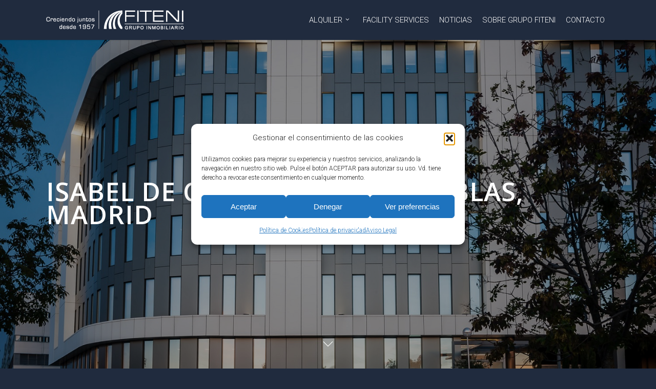

--- FILE ---
content_type: text/html; charset=UTF-8
request_url: https://fiteni.es/en-alquiler/alquiler-de-oficinas/isabel-de-colbrand-6-4-ext-las-tablas/
body_size: 24953
content:
<!doctype html>
<html lang="es" class="no-js">
<head>
	<meta charset="UTF-8">
	<meta name="viewport" content="width=device-width, initial-scale=1, maximum-scale=1, user-scalable=0" /><meta name='robots' content='index, follow, max-image-preview:large, max-snippet:-1, max-video-preview:-1' />
	<style>img:is([sizes="auto" i], [sizes^="auto," i]) { contain-intrinsic-size: 3000px 1500px }</style>
	
	<!-- This site is optimized with the Yoast SEO plugin v26.6 - https://yoast.com/wordpress/plugins/seo/ -->
	<title>Isabel de Colbrand 6. Alquiler de oficinas en el barrio de Las Tablas Madrid</title>
	<meta name="description" content="En la calle Isabel de Colbrand 6, en Fuencarral, Madrid. Oficinas con luz natural totalmente equipadas, en la zona empresarial de Las Tablas" />
	<link rel="canonical" href="https://fiteni.es/en-alquiler/alquiler-de-oficinas/isabel-de-colbrand-6-4-ext-las-tablas/" />
	<meta property="og:locale" content="es_ES" />
	<meta property="og:type" content="article" />
	<meta property="og:title" content="Isabel de Colbrand 6. Alquiler de oficinas en el barrio de Las Tablas Madrid" />
	<meta property="og:description" content="En la calle Isabel de Colbrand 6, en Fuencarral, Madrid. Oficinas con luz natural totalmente equipadas, en la zona empresarial de Las Tablas" />
	<meta property="og:url" content="https://fiteni.es/en-alquiler/alquiler-de-oficinas/isabel-de-colbrand-6-4-ext-las-tablas/" />
	<meta property="og:site_name" content="Grupo Fiteni" />
	<meta property="article:publisher" content="https://www.facebook.com/GrupoFiteni/" />
	<meta property="article:modified_time" content="2024-11-20T11:06:27+00:00" />
	<meta property="og:image" content="https://fiteni.es/wp-content/uploads/2021/09/edificio-fiteni-las-tablas-madrid-1.jpg" />
	<meta property="og:image:width" content="850" />
	<meta property="og:image:height" content="475" />
	<meta property="og:image:type" content="image/jpeg" />
	<script type="application/ld+json" class="yoast-schema-graph">{"@context":"https://schema.org","@graph":[{"@type":"WebPage","@id":"https://fiteni.es/en-alquiler/alquiler-de-oficinas/isabel-de-colbrand-6-4-ext-las-tablas/","url":"https://fiteni.es/en-alquiler/alquiler-de-oficinas/isabel-de-colbrand-6-4-ext-las-tablas/","name":"Isabel de Colbrand 6. Alquiler de oficinas en el barrio de Las Tablas Madrid","isPartOf":{"@id":"https://fiteni.es/#website"},"primaryImageOfPage":{"@id":"https://fiteni.es/en-alquiler/alquiler-de-oficinas/isabel-de-colbrand-6-4-ext-las-tablas/#primaryimage"},"image":{"@id":"https://fiteni.es/en-alquiler/alquiler-de-oficinas/isabel-de-colbrand-6-4-ext-las-tablas/#primaryimage"},"thumbnailUrl":"https://fiteni.es/wp-content/uploads/2021/09/edificio-fiteni-las-tablas-madrid-1.jpg","datePublished":"2021-09-17T10:07:31+00:00","dateModified":"2024-11-20T11:06:27+00:00","description":"En la calle Isabel de Colbrand 6, en Fuencarral, Madrid. Oficinas con luz natural totalmente equipadas, en la zona empresarial de Las Tablas","breadcrumb":{"@id":"https://fiteni.es/en-alquiler/alquiler-de-oficinas/isabel-de-colbrand-6-4-ext-las-tablas/#breadcrumb"},"inLanguage":"es","potentialAction":[{"@type":"ReadAction","target":["https://fiteni.es/en-alquiler/alquiler-de-oficinas/isabel-de-colbrand-6-4-ext-las-tablas/"]}]},{"@type":"ImageObject","inLanguage":"es","@id":"https://fiteni.es/en-alquiler/alquiler-de-oficinas/isabel-de-colbrand-6-4-ext-las-tablas/#primaryimage","url":"https://fiteni.es/wp-content/uploads/2021/09/edificio-fiteni-las-tablas-madrid-1.jpg","contentUrl":"https://fiteni.es/wp-content/uploads/2021/09/edificio-fiteni-las-tablas-madrid-1.jpg","width":850,"height":475,"caption":"Calle Isabel Colbrand Madrid Las Tablas"},{"@type":"BreadcrumbList","@id":"https://fiteni.es/en-alquiler/alquiler-de-oficinas/isabel-de-colbrand-6-4-ext-las-tablas/#breadcrumb","itemListElement":[{"@type":"ListItem","position":1,"name":"Inicio","item":"https://fiteni.es/"},{"@type":"ListItem","position":2,"name":"En alquiler","item":"https://fiteni.es/en-alquiler/"},{"@type":"ListItem","position":3,"name":"Oficinas","item":"https://fiteni.es/en-alquiler/alquiler-de-oficinas/"},{"@type":"ListItem","position":4,"name":"Alquiler de oficina en la calle Isabel de Colbrand 6, 4ª Planta exterior"}]},{"@type":"WebSite","@id":"https://fiteni.es/#website","url":"https://fiteni.es/","name":"Grupo Fiteni","description":"Grupo Inmobiliario","publisher":{"@id":"https://fiteni.es/#organization"},"potentialAction":[{"@type":"SearchAction","target":{"@type":"EntryPoint","urlTemplate":"https://fiteni.es/?s={search_term_string}"},"query-input":{"@type":"PropertyValueSpecification","valueRequired":true,"valueName":"search_term_string"}}],"inLanguage":"es"},{"@type":"Organization","@id":"https://fiteni.es/#organization","name":"Grupo Fiteni","url":"https://fiteni.es/","logo":{"@type":"ImageObject","inLanguage":"es","@id":"https://fiteni.es/#/schema/logo/image/","url":"https://fiteni.es/wp-content/uploads/2020/02/grupo_fiteni_favicon.png","contentUrl":"https://fiteni.es/wp-content/uploads/2020/02/grupo_fiteni_favicon.png","width":512,"height":512,"caption":"Grupo Fiteni"},"image":{"@id":"https://fiteni.es/#/schema/logo/image/"},"sameAs":["https://www.facebook.com/GrupoFiteni/","https://www.linkedin.com/company/grupo-fiteni/"]}]}</script>
	<!-- / Yoast SEO plugin. -->


<link rel='dns-prefetch' href='//fonts.googleapis.com' />
<link rel="alternate" type="application/rss+xml" title="Grupo Fiteni &raquo; Feed" href="https://fiteni.es/feed/" />
<link rel="alternate" type="application/rss+xml" title="Grupo Fiteni &raquo; Feed de los comentarios" href="https://fiteni.es/comments/feed/" />
<script type="text/javascript">
/* <![CDATA[ */
window._wpemojiSettings = {"baseUrl":"https:\/\/s.w.org\/images\/core\/emoji\/16.0.1\/72x72\/","ext":".png","svgUrl":"https:\/\/s.w.org\/images\/core\/emoji\/16.0.1\/svg\/","svgExt":".svg","source":{"concatemoji":"https:\/\/fiteni.es\/wp-includes\/js\/wp-emoji-release.min.js?ver=6.8.2"}};
/*! This file is auto-generated */
!function(s,n){var o,i,e;function c(e){try{var t={supportTests:e,timestamp:(new Date).valueOf()};sessionStorage.setItem(o,JSON.stringify(t))}catch(e){}}function p(e,t,n){e.clearRect(0,0,e.canvas.width,e.canvas.height),e.fillText(t,0,0);var t=new Uint32Array(e.getImageData(0,0,e.canvas.width,e.canvas.height).data),a=(e.clearRect(0,0,e.canvas.width,e.canvas.height),e.fillText(n,0,0),new Uint32Array(e.getImageData(0,0,e.canvas.width,e.canvas.height).data));return t.every(function(e,t){return e===a[t]})}function u(e,t){e.clearRect(0,0,e.canvas.width,e.canvas.height),e.fillText(t,0,0);for(var n=e.getImageData(16,16,1,1),a=0;a<n.data.length;a++)if(0!==n.data[a])return!1;return!0}function f(e,t,n,a){switch(t){case"flag":return n(e,"\ud83c\udff3\ufe0f\u200d\u26a7\ufe0f","\ud83c\udff3\ufe0f\u200b\u26a7\ufe0f")?!1:!n(e,"\ud83c\udde8\ud83c\uddf6","\ud83c\udde8\u200b\ud83c\uddf6")&&!n(e,"\ud83c\udff4\udb40\udc67\udb40\udc62\udb40\udc65\udb40\udc6e\udb40\udc67\udb40\udc7f","\ud83c\udff4\u200b\udb40\udc67\u200b\udb40\udc62\u200b\udb40\udc65\u200b\udb40\udc6e\u200b\udb40\udc67\u200b\udb40\udc7f");case"emoji":return!a(e,"\ud83e\udedf")}return!1}function g(e,t,n,a){var r="undefined"!=typeof WorkerGlobalScope&&self instanceof WorkerGlobalScope?new OffscreenCanvas(300,150):s.createElement("canvas"),o=r.getContext("2d",{willReadFrequently:!0}),i=(o.textBaseline="top",o.font="600 32px Arial",{});return e.forEach(function(e){i[e]=t(o,e,n,a)}),i}function t(e){var t=s.createElement("script");t.src=e,t.defer=!0,s.head.appendChild(t)}"undefined"!=typeof Promise&&(o="wpEmojiSettingsSupports",i=["flag","emoji"],n.supports={everything:!0,everythingExceptFlag:!0},e=new Promise(function(e){s.addEventListener("DOMContentLoaded",e,{once:!0})}),new Promise(function(t){var n=function(){try{var e=JSON.parse(sessionStorage.getItem(o));if("object"==typeof e&&"number"==typeof e.timestamp&&(new Date).valueOf()<e.timestamp+604800&&"object"==typeof e.supportTests)return e.supportTests}catch(e){}return null}();if(!n){if("undefined"!=typeof Worker&&"undefined"!=typeof OffscreenCanvas&&"undefined"!=typeof URL&&URL.createObjectURL&&"undefined"!=typeof Blob)try{var e="postMessage("+g.toString()+"("+[JSON.stringify(i),f.toString(),p.toString(),u.toString()].join(",")+"));",a=new Blob([e],{type:"text/javascript"}),r=new Worker(URL.createObjectURL(a),{name:"wpTestEmojiSupports"});return void(r.onmessage=function(e){c(n=e.data),r.terminate(),t(n)})}catch(e){}c(n=g(i,f,p,u))}t(n)}).then(function(e){for(var t in e)n.supports[t]=e[t],n.supports.everything=n.supports.everything&&n.supports[t],"flag"!==t&&(n.supports.everythingExceptFlag=n.supports.everythingExceptFlag&&n.supports[t]);n.supports.everythingExceptFlag=n.supports.everythingExceptFlag&&!n.supports.flag,n.DOMReady=!1,n.readyCallback=function(){n.DOMReady=!0}}).then(function(){return e}).then(function(){var e;n.supports.everything||(n.readyCallback(),(e=n.source||{}).concatemoji?t(e.concatemoji):e.wpemoji&&e.twemoji&&(t(e.twemoji),t(e.wpemoji)))}))}((window,document),window._wpemojiSettings);
/* ]]> */
</script>
<style id='wp-emoji-styles-inline-css' type='text/css'>

	img.wp-smiley, img.emoji {
		display: inline !important;
		border: none !important;
		box-shadow: none !important;
		height: 1em !important;
		width: 1em !important;
		margin: 0 0.07em !important;
		vertical-align: -0.1em !important;
		background: none !important;
		padding: 0 !important;
	}
</style>
<link rel='stylesheet' id='wp-block-library-css' href='https://fiteni.es/wp-includes/css/dist/block-library/style.min.css?ver=6.8.2' type='text/css' media='all' />
<style id='global-styles-inline-css' type='text/css'>
:root{--wp--preset--aspect-ratio--square: 1;--wp--preset--aspect-ratio--4-3: 4/3;--wp--preset--aspect-ratio--3-4: 3/4;--wp--preset--aspect-ratio--3-2: 3/2;--wp--preset--aspect-ratio--2-3: 2/3;--wp--preset--aspect-ratio--16-9: 16/9;--wp--preset--aspect-ratio--9-16: 9/16;--wp--preset--color--black: #000000;--wp--preset--color--cyan-bluish-gray: #abb8c3;--wp--preset--color--white: #ffffff;--wp--preset--color--pale-pink: #f78da7;--wp--preset--color--vivid-red: #cf2e2e;--wp--preset--color--luminous-vivid-orange: #ff6900;--wp--preset--color--luminous-vivid-amber: #fcb900;--wp--preset--color--light-green-cyan: #7bdcb5;--wp--preset--color--vivid-green-cyan: #00d084;--wp--preset--color--pale-cyan-blue: #8ed1fc;--wp--preset--color--vivid-cyan-blue: #0693e3;--wp--preset--color--vivid-purple: #9b51e0;--wp--preset--gradient--vivid-cyan-blue-to-vivid-purple: linear-gradient(135deg,rgba(6,147,227,1) 0%,rgb(155,81,224) 100%);--wp--preset--gradient--light-green-cyan-to-vivid-green-cyan: linear-gradient(135deg,rgb(122,220,180) 0%,rgb(0,208,130) 100%);--wp--preset--gradient--luminous-vivid-amber-to-luminous-vivid-orange: linear-gradient(135deg,rgba(252,185,0,1) 0%,rgba(255,105,0,1) 100%);--wp--preset--gradient--luminous-vivid-orange-to-vivid-red: linear-gradient(135deg,rgba(255,105,0,1) 0%,rgb(207,46,46) 100%);--wp--preset--gradient--very-light-gray-to-cyan-bluish-gray: linear-gradient(135deg,rgb(238,238,238) 0%,rgb(169,184,195) 100%);--wp--preset--gradient--cool-to-warm-spectrum: linear-gradient(135deg,rgb(74,234,220) 0%,rgb(151,120,209) 20%,rgb(207,42,186) 40%,rgb(238,44,130) 60%,rgb(251,105,98) 80%,rgb(254,248,76) 100%);--wp--preset--gradient--blush-light-purple: linear-gradient(135deg,rgb(255,206,236) 0%,rgb(152,150,240) 100%);--wp--preset--gradient--blush-bordeaux: linear-gradient(135deg,rgb(254,205,165) 0%,rgb(254,45,45) 50%,rgb(107,0,62) 100%);--wp--preset--gradient--luminous-dusk: linear-gradient(135deg,rgb(255,203,112) 0%,rgb(199,81,192) 50%,rgb(65,88,208) 100%);--wp--preset--gradient--pale-ocean: linear-gradient(135deg,rgb(255,245,203) 0%,rgb(182,227,212) 50%,rgb(51,167,181) 100%);--wp--preset--gradient--electric-grass: linear-gradient(135deg,rgb(202,248,128) 0%,rgb(113,206,126) 100%);--wp--preset--gradient--midnight: linear-gradient(135deg,rgb(2,3,129) 0%,rgb(40,116,252) 100%);--wp--preset--font-size--small: 13px;--wp--preset--font-size--medium: 20px;--wp--preset--font-size--large: 36px;--wp--preset--font-size--x-large: 42px;--wp--preset--spacing--20: 0.44rem;--wp--preset--spacing--30: 0.67rem;--wp--preset--spacing--40: 1rem;--wp--preset--spacing--50: 1.5rem;--wp--preset--spacing--60: 2.25rem;--wp--preset--spacing--70: 3.38rem;--wp--preset--spacing--80: 5.06rem;--wp--preset--shadow--natural: 6px 6px 9px rgba(0, 0, 0, 0.2);--wp--preset--shadow--deep: 12px 12px 50px rgba(0, 0, 0, 0.4);--wp--preset--shadow--sharp: 6px 6px 0px rgba(0, 0, 0, 0.2);--wp--preset--shadow--outlined: 6px 6px 0px -3px rgba(255, 255, 255, 1), 6px 6px rgba(0, 0, 0, 1);--wp--preset--shadow--crisp: 6px 6px 0px rgba(0, 0, 0, 1);}:root { --wp--style--global--content-size: 1300px;--wp--style--global--wide-size: 1300px; }:where(body) { margin: 0; }.wp-site-blocks > .alignleft { float: left; margin-right: 2em; }.wp-site-blocks > .alignright { float: right; margin-left: 2em; }.wp-site-blocks > .aligncenter { justify-content: center; margin-left: auto; margin-right: auto; }:where(.is-layout-flex){gap: 0.5em;}:where(.is-layout-grid){gap: 0.5em;}.is-layout-flow > .alignleft{float: left;margin-inline-start: 0;margin-inline-end: 2em;}.is-layout-flow > .alignright{float: right;margin-inline-start: 2em;margin-inline-end: 0;}.is-layout-flow > .aligncenter{margin-left: auto !important;margin-right: auto !important;}.is-layout-constrained > .alignleft{float: left;margin-inline-start: 0;margin-inline-end: 2em;}.is-layout-constrained > .alignright{float: right;margin-inline-start: 2em;margin-inline-end: 0;}.is-layout-constrained > .aligncenter{margin-left: auto !important;margin-right: auto !important;}.is-layout-constrained > :where(:not(.alignleft):not(.alignright):not(.alignfull)){max-width: var(--wp--style--global--content-size);margin-left: auto !important;margin-right: auto !important;}.is-layout-constrained > .alignwide{max-width: var(--wp--style--global--wide-size);}body .is-layout-flex{display: flex;}.is-layout-flex{flex-wrap: wrap;align-items: center;}.is-layout-flex > :is(*, div){margin: 0;}body .is-layout-grid{display: grid;}.is-layout-grid > :is(*, div){margin: 0;}body{padding-top: 0px;padding-right: 0px;padding-bottom: 0px;padding-left: 0px;}:root :where(.wp-element-button, .wp-block-button__link){background-color: #32373c;border-width: 0;color: #fff;font-family: inherit;font-size: inherit;line-height: inherit;padding: calc(0.667em + 2px) calc(1.333em + 2px);text-decoration: none;}.has-black-color{color: var(--wp--preset--color--black) !important;}.has-cyan-bluish-gray-color{color: var(--wp--preset--color--cyan-bluish-gray) !important;}.has-white-color{color: var(--wp--preset--color--white) !important;}.has-pale-pink-color{color: var(--wp--preset--color--pale-pink) !important;}.has-vivid-red-color{color: var(--wp--preset--color--vivid-red) !important;}.has-luminous-vivid-orange-color{color: var(--wp--preset--color--luminous-vivid-orange) !important;}.has-luminous-vivid-amber-color{color: var(--wp--preset--color--luminous-vivid-amber) !important;}.has-light-green-cyan-color{color: var(--wp--preset--color--light-green-cyan) !important;}.has-vivid-green-cyan-color{color: var(--wp--preset--color--vivid-green-cyan) !important;}.has-pale-cyan-blue-color{color: var(--wp--preset--color--pale-cyan-blue) !important;}.has-vivid-cyan-blue-color{color: var(--wp--preset--color--vivid-cyan-blue) !important;}.has-vivid-purple-color{color: var(--wp--preset--color--vivid-purple) !important;}.has-black-background-color{background-color: var(--wp--preset--color--black) !important;}.has-cyan-bluish-gray-background-color{background-color: var(--wp--preset--color--cyan-bluish-gray) !important;}.has-white-background-color{background-color: var(--wp--preset--color--white) !important;}.has-pale-pink-background-color{background-color: var(--wp--preset--color--pale-pink) !important;}.has-vivid-red-background-color{background-color: var(--wp--preset--color--vivid-red) !important;}.has-luminous-vivid-orange-background-color{background-color: var(--wp--preset--color--luminous-vivid-orange) !important;}.has-luminous-vivid-amber-background-color{background-color: var(--wp--preset--color--luminous-vivid-amber) !important;}.has-light-green-cyan-background-color{background-color: var(--wp--preset--color--light-green-cyan) !important;}.has-vivid-green-cyan-background-color{background-color: var(--wp--preset--color--vivid-green-cyan) !important;}.has-pale-cyan-blue-background-color{background-color: var(--wp--preset--color--pale-cyan-blue) !important;}.has-vivid-cyan-blue-background-color{background-color: var(--wp--preset--color--vivid-cyan-blue) !important;}.has-vivid-purple-background-color{background-color: var(--wp--preset--color--vivid-purple) !important;}.has-black-border-color{border-color: var(--wp--preset--color--black) !important;}.has-cyan-bluish-gray-border-color{border-color: var(--wp--preset--color--cyan-bluish-gray) !important;}.has-white-border-color{border-color: var(--wp--preset--color--white) !important;}.has-pale-pink-border-color{border-color: var(--wp--preset--color--pale-pink) !important;}.has-vivid-red-border-color{border-color: var(--wp--preset--color--vivid-red) !important;}.has-luminous-vivid-orange-border-color{border-color: var(--wp--preset--color--luminous-vivid-orange) !important;}.has-luminous-vivid-amber-border-color{border-color: var(--wp--preset--color--luminous-vivid-amber) !important;}.has-light-green-cyan-border-color{border-color: var(--wp--preset--color--light-green-cyan) !important;}.has-vivid-green-cyan-border-color{border-color: var(--wp--preset--color--vivid-green-cyan) !important;}.has-pale-cyan-blue-border-color{border-color: var(--wp--preset--color--pale-cyan-blue) !important;}.has-vivid-cyan-blue-border-color{border-color: var(--wp--preset--color--vivid-cyan-blue) !important;}.has-vivid-purple-border-color{border-color: var(--wp--preset--color--vivid-purple) !important;}.has-vivid-cyan-blue-to-vivid-purple-gradient-background{background: var(--wp--preset--gradient--vivid-cyan-blue-to-vivid-purple) !important;}.has-light-green-cyan-to-vivid-green-cyan-gradient-background{background: var(--wp--preset--gradient--light-green-cyan-to-vivid-green-cyan) !important;}.has-luminous-vivid-amber-to-luminous-vivid-orange-gradient-background{background: var(--wp--preset--gradient--luminous-vivid-amber-to-luminous-vivid-orange) !important;}.has-luminous-vivid-orange-to-vivid-red-gradient-background{background: var(--wp--preset--gradient--luminous-vivid-orange-to-vivid-red) !important;}.has-very-light-gray-to-cyan-bluish-gray-gradient-background{background: var(--wp--preset--gradient--very-light-gray-to-cyan-bluish-gray) !important;}.has-cool-to-warm-spectrum-gradient-background{background: var(--wp--preset--gradient--cool-to-warm-spectrum) !important;}.has-blush-light-purple-gradient-background{background: var(--wp--preset--gradient--blush-light-purple) !important;}.has-blush-bordeaux-gradient-background{background: var(--wp--preset--gradient--blush-bordeaux) !important;}.has-luminous-dusk-gradient-background{background: var(--wp--preset--gradient--luminous-dusk) !important;}.has-pale-ocean-gradient-background{background: var(--wp--preset--gradient--pale-ocean) !important;}.has-electric-grass-gradient-background{background: var(--wp--preset--gradient--electric-grass) !important;}.has-midnight-gradient-background{background: var(--wp--preset--gradient--midnight) !important;}.has-small-font-size{font-size: var(--wp--preset--font-size--small) !important;}.has-medium-font-size{font-size: var(--wp--preset--font-size--medium) !important;}.has-large-font-size{font-size: var(--wp--preset--font-size--large) !important;}.has-x-large-font-size{font-size: var(--wp--preset--font-size--x-large) !important;}
:where(.wp-block-post-template.is-layout-flex){gap: 1.25em;}:where(.wp-block-post-template.is-layout-grid){gap: 1.25em;}
:where(.wp-block-columns.is-layout-flex){gap: 2em;}:where(.wp-block-columns.is-layout-grid){gap: 2em;}
:root :where(.wp-block-pullquote){font-size: 1.5em;line-height: 1.6;}
</style>
<link rel='stylesheet' id='contact-form-7-css' href='https://fiteni.es/wp-content/plugins/contact-form-7/includes/css/styles.css?ver=6.1.4' type='text/css' media='all' />
<link rel='stylesheet' id='nectar-slider-css' href='https://fiteni.es/wp-content/plugins/salient-nectar-slider/css/nectar-slider.css?ver=1.7.6' type='text/css' media='all' />
<link rel='stylesheet' id='cmplz-general-css' href='https://fiteni.es/wp-content/plugins/complianz-gdpr/assets/css/cookieblocker.min.css?ver=1767425703' type='text/css' media='all' />
<link rel='stylesheet' id='font-awesome-css' href='https://fiteni.es/wp-content/themes/salient/css/font-awesome-legacy.min.css?ver=4.7.1' type='text/css' media='all' />
<link rel='stylesheet' id='parent-style-css' href='https://fiteni.es/wp-content/themes/salient/style.css?ver=6.8.2' type='text/css' media='all' />
<link rel='stylesheet' id='salient-grid-system-css' href='https://fiteni.es/wp-content/themes/salient/css/build/grid-system.css?ver=17.3.1' type='text/css' media='all' />
<link rel='stylesheet' id='main-styles-css' href='https://fiteni.es/wp-content/themes/salient/css/build/style.css?ver=17.3.1' type='text/css' media='all' />
<style id='main-styles-inline-css' type='text/css'>
html body[data-header-resize="1"] .container-wrap, 
			html body[data-header-format="left-header"][data-header-resize="0"] .container-wrap, 
			html body[data-header-resize="0"] .container-wrap, 
			body[data-header-format="left-header"][data-header-resize="0"] .container-wrap { 
				padding-top: 0; 
			} 
			.main-content > .row > #breadcrumbs.yoast { 
				padding: 20px 0; 
			}
</style>
<link rel='stylesheet' id='nectar-element-icon-with-text-css' href='https://fiteni.es/wp-content/themes/salient/css/build/elements/element-icon-with-text.css?ver=17.3.1' type='text/css' media='all' />
<link rel='stylesheet' id='nectar-cf7-css' href='https://fiteni.es/wp-content/themes/salient/css/build/third-party/cf7.css?ver=17.3.1' type='text/css' media='all' />
<link rel='stylesheet' id='nectar-steadysets-css' href='https://fiteni.es/wp-content/themes/salient/css/steadysets.css?ver=17.3.1' type='text/css' media='all' />
<link rel='stylesheet' id='nectar_default_font_open_sans-css' href='https://fonts.googleapis.com/css?family=Open+Sans%3A300%2C400%2C600%2C700&#038;subset=latin%2Clatin-ext' type='text/css' media='all' />
<link rel='stylesheet' id='responsive-css' href='https://fiteni.es/wp-content/themes/salient/css/build/responsive.css?ver=17.3.1' type='text/css' media='all' />
<link rel='stylesheet' id='skin-original-css' href='https://fiteni.es/wp-content/themes/salient/css/build/skin-original.css?ver=17.3.1' type='text/css' media='all' />
<link rel='stylesheet' id='salient-wp-menu-dynamic-css' href='https://fiteni.es/wp-content/uploads/salient/menu-dynamic.css?ver=61629' type='text/css' media='all' />
<link rel='stylesheet' id='js_composer_front-css' href='https://fiteni.es/wp-content/themes/salient/css/build/plugins/js_composer.css?ver=17.3.1' type='text/css' media='all' />
<link rel='stylesheet' id='dynamic-css-css' href='https://fiteni.es/wp-content/themes/salient/css/salient-dynamic-styles.css?ver=28924' type='text/css' media='all' />
<style id='dynamic-css-inline-css' type='text/css'>
#page-header-bg.fullscreen-header,#page-header-wrap.fullscreen-header{width:100%;position:relative;transition:none;-webkit-transition:none;z-index:2}#page-header-wrap.fullscreen-header{background-color:#2b2b2b}#page-header-bg.fullscreen-header .span_6{opacity:1}#page-header-bg.fullscreen-header[data-alignment-v="middle"] .span_6{top:50%!important}.default-blog-title.fullscreen-header{position:relative}@media only screen and (min-width :1px) and (max-width :999px){#page-header-bg[data-parallax="1"][data-alignment-v="middle"].fullscreen-header .span_6{-webkit-transform:translateY(-50%)!important;transform:translateY(-50%)!important;}#page-header-bg[data-parallax="1"][data-alignment-v="middle"].fullscreen-header .nectar-particles .span_6{-webkit-transform:none!important;transform:none!important;}#page-header-bg.fullscreen-header .row{top:0!important;}}@media only screen and (min-width:1000px){body #ajax-content-wrap.no-scroll{min-height:calc(100vh - 78px);height:calc(100vh - 78px)!important;}}@media only screen and (min-width:1000px){#page-header-wrap.fullscreen-header,#page-header-wrap.fullscreen-header #page-header-bg,html:not(.nectar-box-roll-loaded) .nectar-box-roll > #page-header-bg.fullscreen-header,.nectar_fullscreen_zoom_recent_projects,#nectar_fullscreen_rows:not(.afterLoaded) > div{height:calc(100vh - 77px);}.wpb_row.vc_row-o-full-height.top-level,.wpb_row.vc_row-o-full-height.top-level > .col.span_12{min-height:calc(100vh - 77px);}html:not(.nectar-box-roll-loaded) .nectar-box-roll > #page-header-bg.fullscreen-header{top:78px;}.nectar-slider-wrap[data-fullscreen="true"]:not(.loaded),.nectar-slider-wrap[data-fullscreen="true"]:not(.loaded) .swiper-container{height:calc(100vh - 76px)!important;}.admin-bar .nectar-slider-wrap[data-fullscreen="true"]:not(.loaded),.admin-bar .nectar-slider-wrap[data-fullscreen="true"]:not(.loaded) .swiper-container{height:calc(100vh - 76px - 32px)!important;}}.admin-bar[class*="page-template-template-no-header"] .wpb_row.vc_row-o-full-height.top-level,.admin-bar[class*="page-template-template-no-header"] .wpb_row.vc_row-o-full-height.top-level > .col.span_12{min-height:calc(100vh - 32px);}body[class*="page-template-template-no-header"] .wpb_row.vc_row-o-full-height.top-level,body[class*="page-template-template-no-header"] .wpb_row.vc_row-o-full-height.top-level > .col.span_12{min-height:100vh;}@media only screen and (max-width:999px){.using-mobile-browser #page-header-wrap.fullscreen-header,.using-mobile-browser #page-header-wrap.fullscreen-header #page-header-bg{height:calc(100vh - 114px);}.using-mobile-browser #nectar_fullscreen_rows:not(.afterLoaded):not([data-mobile-disable="on"]) > div{height:calc(100vh - 114px);}.using-mobile-browser .wpb_row.vc_row-o-full-height.top-level,.using-mobile-browser .wpb_row.vc_row-o-full-height.top-level > .col.span_12,[data-permanent-transparent="1"].using-mobile-browser .wpb_row.vc_row-o-full-height.top-level,[data-permanent-transparent="1"].using-mobile-browser .wpb_row.vc_row-o-full-height.top-level > .col.span_12{min-height:calc(100vh - 114px);}#page-header-wrap.fullscreen-header,#page-header-wrap.fullscreen-header #page-header-bg,html:not(.nectar-box-roll-loaded) .nectar-box-roll > #page-header-bg.fullscreen-header,.nectar_fullscreen_zoom_recent_projects,.nectar-slider-wrap[data-fullscreen="true"]:not(.loaded),.nectar-slider-wrap[data-fullscreen="true"]:not(.loaded) .swiper-container,#nectar_fullscreen_rows:not(.afterLoaded):not([data-mobile-disable="on"]) > div{height:calc(100vh - 61px);}.wpb_row.vc_row-o-full-height.top-level,.wpb_row.vc_row-o-full-height.top-level > .col.span_12{min-height:calc(100vh - 61px);}body[data-transparent-header="false"] #ajax-content-wrap.no-scroll{min-height:calc(100vh - 61px);height:calc(100vh - 61px);}}#nectar_fullscreen_rows{background-color:transparent;}.col.padding-5-percent > .vc_column-inner,.col.padding-5-percent > .n-sticky > .vc_column-inner{padding:calc(600px * 0.06);}@media only screen and (max-width:690px){.col.padding-5-percent > .vc_column-inner,.col.padding-5-percent > .n-sticky > .vc_column-inner{padding:calc(100vw * 0.06);}}@media only screen and (min-width:1000px){.col.padding-5-percent > .vc_column-inner,.col.padding-5-percent > .n-sticky > .vc_column-inner{padding:calc((100vw - 180px) * 0.05);}.column_container:not(.vc_col-sm-12) .col.padding-5-percent > .vc_column-inner{padding:calc((100vw - 180px) * 0.025);}}@media only screen and (min-width:1425px){.col.padding-5-percent > .vc_column-inner{padding:calc(1245px * 0.05);}.column_container:not(.vc_col-sm-12) .col.padding-5-percent > .vc_column-inner{padding:calc(1245px * 0.025);}}.full-width-content .col.padding-5-percent > .vc_column-inner{padding:calc(100vw * 0.05);}@media only screen and (max-width:999px){.full-width-content .col.padding-5-percent > .vc_column-inner{padding:calc(100vw * 0.06);}}@media only screen and (min-width:1000px){.full-width-content .column_container:not(.vc_col-sm-12) .col.padding-5-percent > .vc_column-inner{padding:calc(100vw * 0.025);}}body[data-aie] .col[data-padding-pos="right"] > .vc_column-inner,body #ajax-content-wrap .col[data-padding-pos="right"] > .vc_column-inner,#ajax-content-wrap .col[data-padding-pos="right"] > .n-sticky > .vc_column-inner{padding-left:0;padding-top:0;padding-bottom:0}.img-with-aniamtion-wrap.custom-width-30pct .inner{max-width:30%;}.nectar-button.small{border-radius:2px 2px 2px 2px;font-size:12px;padding:8px 14px;color:#FFF;box-shadow:0 -1px rgba(0,0,0,0.1) inset;}.nectar-button.small.see-through,.nectar-button.small.see-through-2,.nectar-button.small.see-through-3{padding-top:6px;padding-bottom:6px}.nectar-button.small i{font-size:16px;line-height:16px;right:26px}.nectar-button.small i.icon-button-arrow{font-size:16px}.nectar-button.has-icon.small,.nectar-button.tilt.has-icon.small{padding-left:33px;padding-right:33px}.nectar-button.has-icon.small:hover span,.nectar-button.tilt.small.has-icon span,body.material .nectar-button.has-icon.small span{-webkit-transform:translateX(-14px);transform:translateX(-14px)}.nectar-button.small.has-icon:hover i,.nectar-button.small.tilt.has-icon i{-webkit-transform:translateX(10px);transform:translateX(10px);}body.material .nectar-button.small i{font-size:14px;}body.material[data-button-style^="rounded"] .nectar-button.small i{font-size:12px;}.screen-reader-text,.nectar-skip-to-content:not(:focus){border:0;clip:rect(1px,1px,1px,1px);clip-path:inset(50%);height:1px;margin:-1px;overflow:hidden;padding:0;position:absolute!important;width:1px;word-wrap:normal!important;}.row .col img:not([srcset]){width:auto;}.row .col img.img-with-animation.nectar-lazy:not([srcset]){width:100%;}
.masonry-blog-item .title{color:#676767;}
.footer-achalay a:hover{text-decoration:underline;}
.footer-achalay{text-align:center;}
.footer-achalay a{font-weight:bold;}
.grecaptcha-badge{
	visibility: collapse !important;  
}
#block-4 {margin-bottom: 15px!important;}
#block-11 a:hover{text-decoration:underline;}
#block-12 {margin-bottom: 15px!important;}
#block-12 a:hover{text-decoration:underline;}
#block-13 {margin-bottom: 15px!important;}
#block-13 a:hover{text-decoration:underline;}
#block-14 {margin-bottom: 15px!important;}
#block-14 a:hover{text-decoration:underline;}
#block-15 {margin-bottom: 15px!important;}
#block-15 a:hover{text-decoration:underline;}
#block-16 {margin-bottom: 15px!important;}
#block-16 a:hover{text-decoration:underline;}
#block-17 {margin-bottom: 15px!important;}
#block-17 a:hover{text-decoration:underline;}
#block-19 {margin-bottom: 15px!important;}
#block-23 a:hover{text-decoration:underline;}
</style>
<link rel='stylesheet' id='salient-child-style-css' href='https://fiteni.es/wp-content/themes/salient-child/style.css?ver=17.3.1' type='text/css' media='all' />
<link rel='stylesheet' id='redux-google-fonts-salient_redux-css' href='https://fonts.googleapis.com/css?family=%27Lucida+Sans+Unicode%27%2C+%27Lucida+Grande%27%2C+sans-serif%3A400%7CRoboto%3A300%2C700%7COpen+Sans%3A600&#038;subset=latin&#038;ver=6.8.2' type='text/css' media='all' />
<script type="text/javascript" src="https://fiteni.es/wp-includes/js/jquery/jquery.min.js?ver=3.7.1" id="jquery-core-js"></script>
<script type="text/javascript" src="https://fiteni.es/wp-includes/js/jquery/jquery-migrate.min.js?ver=3.4.1" id="jquery-migrate-js"></script>
<script></script><link rel="https://api.w.org/" href="https://fiteni.es/wp-json/" /><link rel="alternate" title="JSON" type="application/json" href="https://fiteni.es/wp-json/wp/v2/pages/3223" /><link rel="EditURI" type="application/rsd+xml" title="RSD" href="https://fiteni.es/xmlrpc.php?rsd" />

<link rel='shortlink' href='https://fiteni.es/?p=3223' />
<link rel="alternate" title="oEmbed (JSON)" type="application/json+oembed" href="https://fiteni.es/wp-json/oembed/1.0/embed?url=https%3A%2F%2Ffiteni.es%2Fen-alquiler%2Falquiler-de-oficinas%2Fisabel-de-colbrand-6-4-ext-las-tablas%2F" />
<link rel="alternate" title="oEmbed (XML)" type="text/xml+oembed" href="https://fiteni.es/wp-json/oembed/1.0/embed?url=https%3A%2F%2Ffiteni.es%2Fen-alquiler%2Falquiler-de-oficinas%2Fisabel-de-colbrand-6-4-ext-las-tablas%2F&#038;format=xml" />
			<style>.cmplz-hidden {
					display: none !important;
				}</style><script type="text/javascript"> var root = document.getElementsByTagName( "html" )[0]; root.setAttribute( "class", "js" ); </script><style type="text/css">.recentcomments a{display:inline !important;padding:0 !important;margin:0 !important;}</style><meta name="generator" content="Powered by WPBakery Page Builder - drag and drop page builder for WordPress."/>
<link rel="icon" href="https://fiteni.es/wp-content/uploads/2020/02/cropped-grupo_fiteni_favicon-32x32.png" sizes="32x32" />
<link rel="icon" href="https://fiteni.es/wp-content/uploads/2020/02/cropped-grupo_fiteni_favicon-192x192.png" sizes="192x192" />
<link rel="apple-touch-icon" href="https://fiteni.es/wp-content/uploads/2020/02/cropped-grupo_fiteni_favicon-180x180.png" />
<meta name="msapplication-TileImage" content="https://fiteni.es/wp-content/uploads/2020/02/cropped-grupo_fiteni_favicon-270x270.png" />
		<style type="text/css" id="wp-custom-css">
			.destacado_enlace a:hover{text-decoration:underline;}
#table-consent .wpcf7-form-control-wrap{display:inline-block!important;}
#menu-pie-de-pagina-3{font-size:15px;line-height:18px;font-weight:600!important;}
#menu-pie-de-pagina-3 a:hover{text-decoration:underline;}
#block-18{display:none;}
#menu-pie-de-pagina-2{font-size:15px;line-height:18px;font-weight:600!important;}
#menu-pie-de-pagina-2 a:hover{text-decoration:underline;}
#block-18{display:none;}
.wpcf7-response-output{color:#000000!important}
.blog-title .noticias_fiteni{display:none!important;}
.masonry.classic_enhanced .post .excerpt{color:#282828;font-family:'Open Sans';font-weight:600;font-size:16px;}
.masonry.classic_enhanced .masonry-blog-item .article-content-wrap{background-color:#f5f5f5;}
#menu-oficinas .page-submenu li a{font-weight:600;text-transform:uppercase;font-size:18px;letter-spacing:0.5px;}		</style>
		<style type="text/css" data-type="vc_custom-css">/*TITLE*/
#page-header-bg h1{
    color: #ffffff; 
    letter-spacing: 1px!important;
    font-size:50px;
}
/*GUÍA*/
.guia{font-size:14px!important;}
.guia a{color:#a85d24;font-weight:bold!important;}
.guia a:hover{color:#ffffff;font-weight:bold;text-decoration:underline;}</style><style type="text/css" data-type="vc_shortcodes-default-css">.vc_do_custom_heading{margin-bottom:0.625rem;margin-top:0;}.vc_do_custom_heading{margin-bottom:0.625rem;margin-top:0;}.vc_do_custom_heading{margin-bottom:0.625rem;margin-top:0;}</style><style type="text/css" data-type="vc_shortcodes-custom-css">.vc_custom_1631873308969{margin-top: 20px !important;margin-bottom: 30px !important;}.vc_custom_1601052171392{margin-top: 35px !important;margin-bottom: 35px !important;}.vc_custom_1731996245338{margin-top: 20px !important;margin-bottom: 5px !important;}.vc_custom_1601281283077{margin-top: 40px !important;margin-bottom: 30px !important;}</style><noscript><style> .wpb_animate_when_almost_visible { opacity: 1; }</style></noscript></head><body data-rsssl=1 data-cmplz=1 class="wp-singular page-template-default page page-id-3223 page-child parent-pageid-3040 wp-theme-salient wp-child-theme-salient-child original wpb-js-composer js-comp-ver-7.6 vc_responsive" data-footer-reveal="false" data-footer-reveal-shadow="none" data-header-format="default" data-body-border="off" data-boxed-style="" data-header-breakpoint="1000" data-dropdown-style="minimal" data-cae="easeOutCubic" data-cad="750" data-megamenu-width="contained" data-aie="none" data-ls="fancybox" data-apte="standard" data-hhun="0" data-fancy-form-rcs="default" data-form-style="default" data-form-submit="regular" data-is="minimal" data-button-style="default" data-user-account-button="false" data-flex-cols="true" data-col-gap="default" data-header-inherit-rc="false" data-header-search="false" data-animated-anchors="true" data-ajax-transitions="false" data-full-width-header="false" data-slide-out-widget-area="true" data-slide-out-widget-area-style="slide-out-from-right" data-user-set-ocm="off" data-loading-animation="none" data-bg-header="true" data-responsive="1" data-ext-responsive="true" data-ext-padding="90" data-header-resize="0" data-header-color="custom" data-transparent-header="false" data-cart="false" data-remove-m-parallax="" data-remove-m-video-bgs="" data-m-animate="0" data-force-header-trans-color="light" data-smooth-scrolling="0" data-permanent-transparent="false" >
	
	<script type="text/javascript">
	 (function(window, document) {

		document.documentElement.classList.remove("no-js");

		if(navigator.userAgent.match(/(Android|iPod|iPhone|iPad|BlackBerry|IEMobile|Opera Mini)/)) {
			document.body.className += " using-mobile-browser mobile ";
		}
		if(navigator.userAgent.match(/Mac/) && navigator.maxTouchPoints && navigator.maxTouchPoints > 2) {
			document.body.className += " using-ios-device ";
		}

		if( !("ontouchstart" in window) ) {

			var body = document.querySelector("body");
			var winW = window.innerWidth;
			var bodyW = body.clientWidth;

			if (winW > bodyW + 4) {
				body.setAttribute("style", "--scroll-bar-w: " + (winW - bodyW - 4) + "px");
			} else {
				body.setAttribute("style", "--scroll-bar-w: 0px");
			}
		}

	 })(window, document);
   </script><!-- Google tag (gtag.js) -->
<script type="text/plain" data-service="google-analytics" data-category="statistics" async data-cmplz-src="https://www.googletagmanager.com/gtag/js?id=G-CBMG7RLYG4"></script>
<script>
  window.dataLayer = window.dataLayer || [];
  function gtag(){dataLayer.push(arguments);}
  gtag('js', new Date());

  gtag('config', 'G-CBMG7RLYG4');
</script><a href="#ajax-content-wrap" class="nectar-skip-to-content">Skip to main content</a>	
	<div id="header-space"  data-header-mobile-fixed='false'></div> 
	
		<div id="header-outer" data-has-menu="true" data-has-buttons="no" data-header-button_style="default" data-using-pr-menu="false" data-mobile-fixed="false" data-ptnm="false" data-lhe="default" data-user-set-bg="#202b3e" data-format="default" data-permanent-transparent="false" data-megamenu-rt="0" data-remove-fixed="0" data-header-resize="0" data-cart="false" data-transparency-option="0" data-box-shadow="small" data-shrink-num="6" data-using-secondary="0" data-using-logo="1" data-logo-height="38" data-m-logo-height="38" data-padding="20" data-full-width="false" data-condense="false" >
		
<div id="search-outer" class="nectar">
	<div id="search">
		<div class="container">
			 <div id="search-box">
				 <div class="inner-wrap">
					 <div class="col span_12">
						  <form role="search" action="https://fiteni.es/" method="GET">
															<input type="text" name="s"  value="Start Typing..." aria-label="Search" data-placeholder="Start Typing..." />
							
						
						<button aria-label="Search" class="search-box__button" type="submit">Search</button>						</form>
					</div><!--/span_12-->
				</div><!--/inner-wrap-->
			 </div><!--/search-box-->
			 <div id="close"><a href="#" role="button"><span class="screen-reader-text">Close Search</span>
				<span class="icon-salient-x" aria-hidden="true"></span>				 </a></div>
		 </div><!--/container-->
	</div><!--/search-->
</div><!--/search-outer-->

<header id="top" role="banner" aria-label="Main Menu">
	<div class="container">
		<div class="row">
			<div class="col span_3">
								<a id="logo" href="https://fiteni.es" data-supplied-ml-starting-dark="false" data-supplied-ml-starting="false" data-supplied-ml="false" >
					<img class="stnd skip-lazy default-logo dark-version" width="269" height="38" alt="Grupo Fiteni" src="https://fiteni.es/wp-content/uploads/2018/10/logofiteni.png" srcset="https://fiteni.es/wp-content/uploads/2018/10/logofiteni.png 1x, https://fiteni.es/wp-content/uploads/2018/10/logofiteni.png 2x" />				</a>
							</div><!--/span_3-->

			<div class="col span_9 col_last">
									<div class="nectar-mobile-only mobile-header"><div class="inner"></div></div>
													<div class="slide-out-widget-area-toggle mobile-icon slide-out-from-right" data-custom-color="false" data-icon-animation="simple-transform">
						<div> <a href="#slide-out-widget-area" role="button" aria-label="Navigation Menu" aria-expanded="false" class="closed">
							<span class="screen-reader-text">Menu</span><span aria-hidden="true"> <i class="lines-button x2"> <i class="lines"></i> </i> </span>						</a></div>
					</div>
				
									<nav aria-label="Main Menu">
													<ul class="sf-menu">
								<li id="menu-item-64" class="menu-item menu-item-type-post_type menu-item-object-page current-page-ancestor menu-item-has-children nectar-regular-menu-item sf-with-ul menu-item-64"><a href="https://fiteni.es/en-alquiler/" aria-haspopup="true" aria-expanded="false"><span class="menu-title-text">Alquiler</span><span class="sf-sub-indicator"><i class="fa fa-angle-down icon-in-menu" aria-hidden="true"></i></span></a>
<ul class="sub-menu">
	<li id="menu-item-3278" class="menu-item menu-item-type-post_type menu-item-object-page current-page-ancestor nectar-regular-menu-item menu-item-3278"><a href="https://fiteni.es/en-alquiler/alquiler-de-oficinas/"><span class="menu-title-text">Oficinas</span></a></li>
	<li id="menu-item-972" class="menu-item menu-item-type-post_type menu-item-object-page nectar-regular-menu-item menu-item-972"><a href="https://fiteni.es/en-alquiler/viviendas/"><span class="menu-title-text">Viviendas</span></a></li>
	<li id="menu-item-1951" class="menu-item menu-item-type-post_type menu-item-object-page nectar-regular-menu-item menu-item-1951"><a href="https://fiteni.es/en-alquiler/locales/"><span class="menu-title-text">Locales y naves</span></a></li>
	<li id="menu-item-974" class="menu-item menu-item-type-post_type menu-item-object-page nectar-regular-menu-item menu-item-974"><a href="https://fiteni.es/en-alquiler/garajes/"><span class="menu-title-text">Garajes</span></a></li>
</ul>
</li>
<li id="menu-item-63" class="menu-item menu-item-type-post_type menu-item-object-page nectar-regular-menu-item menu-item-63"><a href="https://fiteni.es/avant-servicios/"><span class="menu-title-text">FACILITY SERVICES</span></a></li>
<li id="menu-item-1044" class="menu-item menu-item-type-post_type menu-item-object-page nectar-regular-menu-item menu-item-1044"><a href="https://fiteni.es/noticias/"><span class="menu-title-text">Noticias</span></a></li>
<li id="menu-item-66" class="menu-item menu-item-type-post_type menu-item-object-page nectar-regular-menu-item menu-item-66"><a href="https://fiteni.es/promotora-inmobiliaria-en-madrid/"><span class="menu-title-text">Sobre Grupo FITENI</span></a></li>
<li id="menu-item-61" class="menu-item menu-item-type-post_type menu-item-object-page nectar-regular-menu-item menu-item-61"><a href="https://fiteni.es/contacto/"><span class="menu-title-text">Contacto</span></a></li>
							</ul>
													<ul class="buttons sf-menu" data-user-set-ocm="off">

								
							</ul>
						
					</nav>

					
				</div><!--/span_9-->

				
			</div><!--/row-->
					</div><!--/container-->
	</header>		
	</div>
		<div id="ajax-content-wrap">
<div id="page-header-wrap" data-animate-in-effect="none" data-midnight="light" class="fullscreen-header"  role="region" aria-label="Page Header"><div id="page-header-bg" class="not-loaded fullscreen-header" data-padding-amt="normal" data-animate-in-effect="none" data-midnight="light" data-text-effect="none" data-bg-pos="center" data-alignment="left" data-alignment-v="middle" data-parallax="1" data-height="350"  style="background-color: #000;  ">					<div class="page-header-bg-image-wrap" id="nectar-page-header-p-wrap" data-parallax-speed="fast">
						<div class="page-header-bg-image" style="background-image: url(https://fiteni.es/wp-content/uploads/2020/11/isabeldecollbrand_lastablas_4.jpg);"></div>
					</div> 					<div class="page-header-overlay-color" data-overlay-opacity="default" style="background-color: #00000090;"></div>
				
				<div class="container">
			<div class="row">
				<div class="col span_6 ">
					<div class="inner-wrap">
						<h1>ISABEL DE COLBRAND 6, LAS TABLAS, MADRID</h1> 						<span class="subheader"></span>
					</div>

										</div>
				</div>

				


			</div><div class="scroll-down-wrap"><a href="#" class="section-down-arrow "><i class="icon-salient-down-arrow icon-default-style"> </i></a></div>
</div>

</div><div class="container-wrap">
	<div class="container main-content" role="main">
		<div class="row">
			
		<div id="fws_696dd95602ac6"  data-column-margin="default" data-midnight="light"  class="wpb_row vc_row-fluid vc_row full-width-section"  style="padding-top: 55px; padding-bottom: 55px; "><div class="row-bg-wrap" data-bg-animation="none" data-bg-animation-delay="" data-bg-overlay="false"><div class="inner-wrap row-bg-layer using-image" ><div class="row-bg viewport-desktop using-image"  style="background-image: url(https://fiteni.es/wp-content/uploads/2018/07/bg-ficha-edificio.jpg); background-position: center center; background-repeat: no-repeat; "></div></div></div><div class="row_col_wrap_12 col span_12 light left">
	<div  class="vc_col-sm-12 wpb_column column_container vc_column_container col no-extra-padding inherit_tablet inherit_phone "  data-padding-pos="all" data-has-bg-color="false" data-bg-color="" data-bg-opacity="1" data-animation="" data-delay="0" >
		<div class="vc_column-inner" >
			<div class="wpb_wrapper">
				
<div class="wpb_text_column wpb_content_element " >
	<div class="wpb_wrapper">
		<p class="guia" style="text-align: center;"><a title="accede a la página de inicio" href="https://fiteni.es/">Inicio</a> | <a title="En alquiler" href="https://fiteni.es/en-alquiler/">En alquiler</a> | <a title="Oficinas en alquiler" href="https://fiteni.es/en-alquiler/alquiler-de-oficinas/">Oficinas</a> | <a href="https://fiteni.es/en-alquiler/alquiler-de-oficinas/#madrid">Madrid</a> | Isabel de Colbrand 6. 4ª planta exterior</p>
	</div>
</div>



<h2 style="font-size: 30px;color: #ffffff;line-height: 45px;text-align: center;font-family:Open Sans;font-weight:600;font-style:normal" class="vc_custom_heading vc_do_custom_heading vc_custom_1631873308969" >Alquiler de oficinas en la calle Isabel de Colbrand, 6. 4ª planta exterior</h2><div id="fws_696dd95605da4" data-midnight="" data-column-margin="default" class="wpb_row vc_row-fluid vc_row inner_row  vc_custom_1601052171392"  style=""><div class="row-bg-wrap"> <div class="row-bg" ></div> </div><div class="row_col_wrap_12_inner col span_12  left">
	<div  class="vc_col-sm-6 wpb_column column_container vc_column_container col child_column padding-5-percent inherit_tablet inherit_phone "   data-padding-pos="right" data-has-bg-color="false" data-bg-color="" data-bg-opacity="1" data-animation="" data-delay="0" >
		<div class="vc_column-inner" >
		<div class="wpb_wrapper">
			<div class="iwithtext"><div class="iwt-icon"> <i class="icon-default-style fa fa-map-marker extra-color-2"></i> </div><div class="iwt-text"> 
<p style="font-size: 20px; font-family: 'Open Sans';">Calle <strong><a href="https://goo.gl/maps/GrStVPgJrgLygptL6" target="_blank" rel="noopener">Isabel de Colbrand, 6</a></strong><br />
Barrio Las Tablas. Distrito Fuencarral. Madrid</p>
 </div><div class="clear"></div></div><div class="iwithtext"><div class="iwt-icon"> <i class="icon-default-style steadysets-icon-home extra-color-2"></i> </div><div class="iwt-text"> 
<p style="font-size: 20px; font-family: 'Open Sans';"><span style="font-size: 25px; font-weight: bold;">4.760</span> €/mes</p>
 </div><div class="clear"></div></div><div class="iwithtext"><div class="iwt-icon"> <i class="icon-default-style fa fa-check extra-color-2"></i> </div><div class="iwt-text"> 
<p style="font-size: 20px; font-family: 'Open Sans'; padding-bottom: 8px;">Características Básicas</p>
<p>. 476 m² construidos<br />
. Distribución diáfana<br />
. 2 baños fuera de la oficina<br />
. Segunda mano/buen estado<br />
. Certificación energética: en trámite</p>
<p style="font-size: 20px; font-family: 'Open Sans'; padding-bottom: 8px;">Edificio</p>
<p>. Planta 4ª exterior<br />
. Edificio de 6 plantas<br />
. 2 ascensores<br />
. Uso exclusivo de oficinas<br />
. Control de accesos<br />
. Puerta de seguridad<br />
. Extintores<br />
. Detectores de incendios<br />
. Puerta cortafuegos<br />
. Salida de emergencia<br />
. Luces de salida emergencia</p>
<p style="font-size: 20px; font-family: 'Open Sans'; padding-bottom: 8px;">Equipamiento</p>
<p>. Aire acondicionado de frío/calor </div><div class="clear"></div></div>
<div class="wpb_text_column wpb_content_element " >
	<div class="wpb_wrapper">
		<p>Disponibilidad de oficinas en alquiler en zona de negocios de Las Tablas:</p>
<ul>
<li>Plantas diáfanas, fácilmente modulables. Distribución con mamparas</li>
<li>Segunda mano/buen estado</li>
<li>Certificación energética: en trámite</li>
<li>2 ascensores. Uso exclusivo de oficinas</li>
<li>Sistema climatización frío-calor VRV</li>
<li>Cocina/office</li>
<li>Control de accesos y sistema de seguridad</li>
<li>Extintores, detectores de incendios y puerta cortafuegos</li>
<li>Salida de emergencia y luces de salida emergencia</li>
<li>Posibilidad de alquilar garajes en el mismo edificio</li>
<li>Gastos de comunidad no incluidos en precio</li>
<li>Oficinas con excelente luz natural, equipadas con suelo técnico y falso techo</li>
<li>Baños comunitarios por planta</li>
</ul>
	</div>
</div>



<h2 style="font-size: 30px;line-height: 45px;text-align: left;font-family:Open Sans;font-weight:600;font-style:normal" class="vc_custom_heading vc_do_custom_heading vc_custom_1731996245338" >Certificación BREEAM</h2>
<div class="wpb_text_column wpb_content_element " >
	<div class="wpb_wrapper">
		<p>El edificio de oficinas dispone de certificación BREEAM método de evaluación y certificación de la sostenibilidad en la edificación con calificación de Buena.</p>
	</div>
</div>



<div class="divider-wrap" data-alignment="default"><div style="height: 20px;" class="divider"></div></div><div class="img-with-aniamtion-wrap  custom-width-30pct " data-max-width="custom" data-max-width-mobile="default" data-shadow="none" data-animation="none" >
      <div class="inner">
        <div class="hover-wrap"> 
          <div class="hover-wrap-inner">
            <img fetchpriority="high" decoding="async" class="img-with-animation skip-lazy" data-delay="0" height="929" width="1000" data-animation="none" src="https://fiteni.es/wp-content/uploads/2024/10/certificado_br.png" alt="Una construcción más sostenible es posible gracias a la certificación BREEAM" srcset="https://fiteni.es/wp-content/uploads/2024/10/certificado_br.png 1000w, https://fiteni.es/wp-content/uploads/2024/10/certificado_br-300x279.png 300w, https://fiteni.es/wp-content/uploads/2024/10/certificado_br-768x713.png 768w" sizes="(max-width: 1000px) 100vw, 1000px" />
          </div>
        </div>
      </div>
    </div><div class="divider-wrap" data-alignment="default"><div style="height: 20px;" class="divider"></div></div>
		</div> 
	</div>
	</div> 

	<div  class="vc_col-sm-6 wpb_column column_container vc_column_container col child_column centered-text no-extra-padding inherit_tablet inherit_phone "   data-padding-pos="all" data-has-bg-color="false" data-bg-color="" data-bg-opacity="1" data-animation="" data-delay="0" >
		<div class="vc_column-inner" >
		<div class="wpb_wrapper">
			
	<div class="wpb_gallery wpb_content_element clearfix">
		<div class="wpb_wrapper"><div class="wpb_gallery_slidesnectarslider_style" data-onclick="link_image" data-interval="5"><div class="nectar-slider-wrap" style="height: 500px" data-image-rendering="default" data-flexible-height="" data-overall_style="classic" data-button-styling="btn_with_count" data-fullscreen="false"  data-full-width="false" data-parallax="false" data-autorotate="5500" id="ns-id-696dd9560a8c5"><div class="swiper-container" style="height: 500px" data-loop="false" data-height="500" data-bullets="" data-bullet_style="see_through" data-arrows="true" data-desktop-swipe="false" data-settings=""><div class="swiper-wrapper"><div class="swiper-slide" data-bg-alignment="center" data-color-scheme="light" data-x-pos="centered" data-y-pos="middle"><div class="image-bg" style="background-image: url(https://fiteni.es/wp-content/uploads/2020/11/isabeldecollbrand_lastablas_4.jpg);">  &nbsp; </div><a class="entire-slide-link" title="Oficinas en alquiler en Isabel Colbrand (Las Tablas. Madrid)" href="https://fiteni.es/wp-content/uploads/2020/11/isabeldecollbrand_lastablas_4.jpg"></a><span class="ie-fix"></span> </div><!--/swiper-slide--><div class="swiper-slide" data-bg-alignment="center" data-color-scheme="light" data-x-pos="centered" data-y-pos="middle"><div class="image-bg" style="background-image: url(https://fiteni.es/wp-content/uploads/2021/09/edificio-fiteni-las-tablas-madrid.jpg);">  &nbsp; </div><a class="entire-slide-link" title="Calle Isabel Colbrand Madrid Las Tablas" href="https://fiteni.es/wp-content/uploads/2021/09/edificio-fiteni-las-tablas-madrid.jpg"></a><span class="ie-fix"></span> </div><!--/swiper-slide--><div class="swiper-slide" data-bg-alignment="center" data-color-scheme="light" data-x-pos="centered" data-y-pos="middle"><div class="image-bg" style="background-image: url(https://fiteni.es/wp-content/uploads/2021/09/edificio-fiteni-las-tablas-madrid-1.jpg);">  &nbsp; </div><a class="entire-slide-link" title="Calle Isabel Colbrand Madrid Las Tablas" href="https://fiteni.es/wp-content/uploads/2021/09/edificio-fiteni-las-tablas-madrid-1.jpg"></a><span class="ie-fix"></span> </div><!--/swiper-slide--><div class="swiper-slide" data-bg-alignment="center" data-color-scheme="light" data-x-pos="centered" data-y-pos="middle"><div class="image-bg" style="background-image: url(https://fiteni.es/wp-content/uploads/2020/11/isabeldecollbrand_lastablas_1.jpg);">  &nbsp; </div><a class="entire-slide-link"  href="https://fiteni.es/wp-content/uploads/2020/11/isabeldecollbrand_lastablas_1.jpg"></a><span class="ie-fix"></span> </div><!--/swiper-slide--><div class="swiper-slide" data-bg-alignment="center" data-color-scheme="light" data-x-pos="centered" data-y-pos="middle"><div class="image-bg" style="background-image: url(https://fiteni.es/wp-content/uploads/2020/11/isabeldecollbrand_lastablas_2.jpg);">  &nbsp; </div><a class="entire-slide-link"  href="https://fiteni.es/wp-content/uploads/2020/11/isabeldecollbrand_lastablas_2.jpg"></a><span class="ie-fix"></span> </div><!--/swiper-slide--><div class="swiper-slide" data-bg-alignment="center" data-color-scheme="light" data-x-pos="centered" data-y-pos="middle"><div class="image-bg" style="background-image: url(https://fiteni.es/wp-content/uploads/2020/11/isabeldecollbrand_lastablas_3.jpg);">  &nbsp; </div><a class="entire-slide-link" title="Alquiler de oficinas en las Tablas de Madrid" href="https://fiteni.es/wp-content/uploads/2020/11/isabeldecollbrand_lastablas_3.jpg"></a><span class="ie-fix"></span> </div><!--/swiper-slide--></div><a href="" class="slider-prev"><i class="icon-salient-left-arrow"></i> <div class="slide-count"> <span class="slide-current">1</span> <i class="icon-salient-right-line"></i> <span class="slide-total"></span> </div> </a>
			     		<a href="" class="slider-next"><i class="icon-salient-right-arrow"></i> <div class="slide-count"> <span class="slide-current">1</span> <i class="icon-salient-right-line"></i> <span class="slide-total"></span> </div> </a><div class="nectar-slider-loading"></div></div></div></div>
		</div> 
	</div> <a class="nectar-button small regular accent-color has-icon  wpb_animate_when_almost_visible wpb_fadeIn fadeIn regular-button"  rel="nofollow noopener" role="button" style="" target="_blank" href="https://www.idealista.com/buscar/alquiler-oficinas/fiteni/" data-color-override="false" data-hover-color-override="false" data-hover-text-color-override="#fff"><span>Grupo FITENI en Idealista</span><i  class="icon-button-arrow"></i></a>
		</div> 
	</div>
	</div> 
</div></div><div class="divider-wrap" data-alignment="default"><div style="margin-top: 0.5px; height: 1px; margin-bottom: 0.5px;" data-width="100%" data-animate="" data-animation-delay="" data-color="extra-color-2" class="divider-border"></div></div>
			</div> 
		</div>
	</div> 
</div></div>
		<div id="fws_696dd9560ed48"  data-column-margin="default" data-midnight="light"  class="wpb_row vc_row-fluid vc_row full-width-section"  style="padding-top: 55px; padding-bottom: 55px; "><div class="row-bg-wrap" data-bg-animation="none" data-bg-animation-delay="" data-bg-overlay="false"><div class="inner-wrap row-bg-layer" ><div class="row-bg viewport-desktop"  style=""></div></div></div><div class="row_col_wrap_12 col span_12 light left">
	<div  class="vc_col-sm-12 wpb_column column_container vc_column_container col no-extra-padding inherit_tablet inherit_phone "  data-padding-pos="all" data-has-bg-color="false" data-bg-color="" data-bg-opacity="1" data-animation="" data-delay="0" >
		<div class="vc_column-inner" >
			<div class="wpb_wrapper">
				
<div class="wpb_text_column wpb_content_element " >
	<div class="wpb_wrapper">
		<p style="text-align: center;">Disponemos de varias viviendas en alquiler, para ampliar más información puedes contactar con nosotros<br />
en <strong><a href="tel:0034915103030">915103030</a></strong> o en <strong><a class="" href="mailto:fiteni@fiteni.es">fiteni@fiteni.es</a></strong></p>
	</div>
</div>



<div id="fws_696dd9560f470" data-midnight="" data-column-margin="default" class="wpb_row vc_row-fluid vc_row inner_row"  style=""><div class="row-bg-wrap"> <div class="row-bg" ></div> </div><div class="row_col_wrap_12_inner col span_12  left">
	<div  class="vc_col-sm-3 wpb_column column_container vc_column_container col child_column no-extra-padding inherit_tablet inherit_phone "   data-padding-pos="all" data-has-bg-color="false" data-bg-color="" data-bg-opacity="1" data-animation="" data-delay="0" >
		<div class="vc_column-inner" >
		<div class="wpb_wrapper">
			
		</div> 
	</div>
	</div> 

	<div  class="vc_col-sm-6 wpb_column column_container vc_column_container col child_column no-extra-padding inherit_tablet inherit_phone "   data-padding-pos="all" data-has-bg-color="false" data-bg-color="" data-bg-opacity="1" data-animation="" data-delay="0" >
		<div class="vc_column-inner" >
		<div class="wpb_wrapper">
			<h3 style="font-size: 25px;color: #ffffff;line-height: 45px;text-align: center;font-family:Open Sans;font-weight:600;font-style:normal" class="vc_custom_heading vc_do_custom_heading vc_custom_1601281283077" >Solicitud de información</h3>
<div class="wpcf7 no-js" id="wpcf7-f1109-p3223-o1" lang="es-ES" dir="ltr" data-wpcf7-id="1109">
<div class="screen-reader-response"><p role="status" aria-live="polite" aria-atomic="true"></p> <ul></ul></div>
<form action="/en-alquiler/alquiler-de-oficinas/isabel-de-colbrand-6-4-ext-las-tablas/#wpcf7-f1109-p3223-o1" method="post" class="wpcf7-form init wpcf7-acceptance-as-validation" aria-label="Formulario de contacto" novalidate="novalidate" data-status="init">
<fieldset class="hidden-fields-container"><input type="hidden" name="_wpcf7" value="1109" /><input type="hidden" name="_wpcf7_version" value="6.1.4" /><input type="hidden" name="_wpcf7_locale" value="es_ES" /><input type="hidden" name="_wpcf7_unit_tag" value="wpcf7-f1109-p3223-o1" /><input type="hidden" name="_wpcf7_container_post" value="3223" /><input type="hidden" name="_wpcf7_posted_data_hash" value="" /><input type="hidden" name="_wpcf7_recaptcha_response" value="" />
</fieldset>
<p><label><span class="wpcf7-form-control-wrap" data-name="name-00"><input size="40" maxlength="400" class="wpcf7-form-control wpcf7-text wpcf7-validates-as-required" aria-required="true" aria-invalid="false" placeholder="Nombre *" value="" type="text" name="name-00" /></span></label><br />
<label><span class="wpcf7-form-control-wrap" data-name="email-00"><input size="40" maxlength="400" class="wpcf7-form-control wpcf7-email wpcf7-validates-as-required wpcf7-text wpcf7-validates-as-email" aria-required="true" aria-invalid="false" value="Correo electrónico *" type="email" name="email-00" /></span></label><br />
<label><span class="wpcf7-form-control-wrap" data-name="tel-00"><input size="40" maxlength="400" class="wpcf7-form-control wpcf7-tel wpcf7-text wpcf7-validates-as-tel" aria-invalid="false" value="Teléfono" type="tel" name="tel-00" /></span></label><br />
<label>Comentarios<br />
<span class="wpcf7-form-control-wrap" data-name="comentarios-textarea-00"><textarea cols="40" rows="10" maxlength="2000" class="wpcf7-form-control wpcf7-textarea" aria-invalid="false" name="comentarios-textarea-00"></textarea></span></label>
</p>
<div class="row" id="table-consent">
	<div class="col-md-12" style="margin-top:0px!important;">
		<table style="border: #444 1px solid;font-size:13px;line-height:22px;">
			<tbody style="border: #444 1px solid;">
				<tr style="border: #444 1px solid;">
					<td style="border: #444 1px solid;background-color:#b86524!important;">
						<p><span style="color:#fff;font-weight:bold;text-align:center;">INFORMACIÓN BÁSICA SOBRE PROTECCIÓN DE DATOS</span>
						</p>
					</td>
				</tr>
				<tr style="border: #444 1px solid;">
					<td style="border: #444 1px solid;">
						<p><span style="color:#333;font-weight:bold;">RESPONSABLE DE TRATAMIENTO</span><br />
<span style="color:#333;font-weight:500;">FITENI, SL</span>
						</p>
					</td>
				</tr>
				<tr style="border: #444 1px solid;">
					<td style="border: #444 1px solid;">
						<p><span style="color:#333;font-weight:bold;">FINALIDAD DEL TRATAMIENTO</span><br />
<span style="color:#333;font-weight:normal;">Gestionar el tratamiento de los datos personales del sistema interno de información sobre infracciones normativas y de lucha contra la corrupción.</span>
						</p>
					</td>
				</tr>
				<tr style="border: #444 1px solid;">
					<td style="border: #444 1px solid;">
						<p><span style="color:#333;font-weight:bold;">LEGITIMACIÓN</span><br />
<span style="color:#333;font-weight:normal;">Artículo 30 de la Ley 2/2023, de 20 de febrero, reguladora de la protección de las personas que informen sobre infracciones normativas y de lucha contra la corrupción.</span>
						</p>
					</td>
				</tr>
				<tr style="border: #444 1px solid;">
					<td style="border: #444 1px solid;">
						<p><span style="color:#333;font-weight:bold;">DESTINATARIOS</span><br />
<span style="color:#333;font-weight:normal;">No se cederán sus datos a terceros.</span>
						</p>
					</td>
				</tr>
				<tr style="border: #444 1px solid;">
					<td style="border: #444 1px solid;">
						<p><span style="color:#333;font-weight:bold;">EJERCICIO DERECHOS PROTECCIÓN DE DATOS</span><br />
<span style="color:#333;font-weight:normal;">Podrá ejercer sus derechos de acceso, rectificación, limitación y solicitar la supresión de sus datos solicitándolo vía mail en: fiteni@fiteni.es. Si considera que no hemos atendido correctamente sus derechos, puede presentar una reclamación ante la Agencia Española de Protección de Datos.<br />
</span>
						</p>
					</td>
				</tr>
				<tr style="border: #444 1px solid;">
					<td style="border: #444 1px solid;">
						<p><span style="color:#333;font-weight:bold;">INFORMACIÓN AVANZADA</span><br />
<span style="color:#333;font-weight:normal;">Puede consultar información avanzada sobre el tratamiento de sus datos en el enlace: <strong><a href="https://fiteni.es/politica-de-privacidad/" target="_blank" rel="noopener">Política de Privacidad</a></strong></span>
						</p>
					</td>
				</tr>
			</tbody>
		</table>
		<p><span class="wpcf7-form-control-wrap" data-name="your-consent"><span class="wpcf7-form-control wpcf7-acceptance"><span class="wpcf7-list-item"><input type="checkbox" name="your-consent" value="1" aria-invalid="false" /></span></span></span> Declaro haber entendido la información facilitada y consiento el tratamiento que se efectuará de mis datos de carácter personal.
		</p>
	</div>
</div>
<div class="col-md-12" style="text-align:left;">

</div>
<div class="col-md-12" style="text-align:left;">
	<p><input class="wpcf7-form-control wpcf7-submit has-spinner" type="submit" value="Enviar" />
	</p>
</div><p style="display: none !important;" class="akismet-fields-container" data-prefix="_wpcf7_ak_"><label>&#916;<textarea name="_wpcf7_ak_hp_textarea" cols="45" rows="8" maxlength="100"></textarea></label><input type="hidden" id="ak_js_1" name="_wpcf7_ak_js" value="101"/><script>document.getElementById( "ak_js_1" ).setAttribute( "value", ( new Date() ).getTime() );</script></p><div class="wpcf7-response-output" aria-hidden="true"></div>
</form>
</div>

		</div> 
	</div>
	</div> 

	<div  class="vc_col-sm-3 wpb_column column_container vc_column_container col child_column no-extra-padding inherit_tablet inherit_phone "   data-padding-pos="all" data-has-bg-color="false" data-bg-color="" data-bg-opacity="1" data-animation="" data-delay="0" >
		<div class="vc_column-inner" >
		<div class="wpb_wrapper">
			
		</div> 
	</div>
	</div> 
</div></div>
			</div> 
		</div>
	</div> 
</div></div>
		</div>
	</div>
	</div>

<div id="footer-outer" data-midnight="light" data-cols="4" data-custom-color="true" data-disable-copyright="false" data-matching-section-color="true" data-copyright-line="false" data-using-bg-img="false" data-bg-img-overlay="0.8" data-full-width="false" data-using-widget-area="true" data-link-hover="default"role="contentinfo">
	
		
	<div id="footer-widgets" data-has-widgets="true" data-cols="4">
		
		<div class="container">
			
						
			<div class="row">
				
								
				<div class="col span_3">
					<div id="text-2" class="widget widget_text">			<div class="textwidget"><p><img decoding="async" class="alignnone wp-image-626 size-full" src="https://fiteni.es/wp-content/uploads/2018/10/logofiteni.png" alt="" width="269" height="38" /><br />
<span style="font-size: 15px;">Anabel Segura, 10 28108<br />
Alcobendas, Madrid<br />
<strong><a href="tel:+34915103030">+34 91 510 30 30</a></strong><br />
<strong><a href="mailto:fiteni@fiteni.es">fiteni@fiteni.es</a></strong></span></p>
</div>
		</div>					</div>
					
											
						<div class="col span_3">
							<div id="nav_menu-3" class="widget widget_nav_menu"><div class="menu-pie-de-pagina-2-container"><ul id="menu-pie-de-pagina-2" class="menu"><li id="menu-item-4967" class="menu-item menu-item-type-custom menu-item-object-custom menu-item-4967"><a href="https://fiteni.es/en-alquiler/alquiler-de-oficinas/">Oficinas</a></li>
<li id="menu-item-4968" class="menu-item menu-item-type-custom menu-item-object-custom menu-item-4968"><a href="https://fiteni.es/en-alquiler/edificios/">Edificios</a></li>
<li id="menu-item-4969" class="menu-item menu-item-type-custom menu-item-object-custom menu-item-4969"><a href="https://fiteni.es/en-alquiler/viviendas/">Viviendas</a></li>
<li id="menu-item-4970" class="menu-item menu-item-type-custom menu-item-object-custom menu-item-4970"><a href="https://fiteni.es/en-alquiler/locales/">Locales y naves</a></li>
<li id="menu-item-4971" class="menu-item menu-item-type-custom menu-item-object-custom menu-item-4971"><a href="https://fiteni.es/en-alquiler/garajes/">Plazas de garaje</a></li>
</ul></div></div>								
							</div>
							
												
						
													<div class="col span_3">
								<div id="block-18" class="widget widget_block widget_text">
<p></p>
</div><div id="nav_menu-2" class="widget widget_nav_menu"><div class="menu-pie-de-pagina-3-container"><ul id="menu-pie-de-pagina-3" class="menu"><li id="menu-item-4955" class="menu-item menu-item-type-custom menu-item-object-custom menu-item-4955"><a href="https://fiteni.es/avant-servicios/">Facility Services</a></li>
<li id="menu-item-4957" class="menu-item menu-item-type-custom menu-item-object-custom menu-item-4957"><a href="https://fiteni.es/promotora-inmobiliaria-en-madrid/">Sobre Grupo FITENI</a></li>
<li id="menu-item-4958" class="menu-item menu-item-type-custom menu-item-object-custom menu-item-4958"><a href="https://fiteni.es/noticias/">Blog</a></li>
<li id="menu-item-4959" class="menu-item menu-item-type-custom menu-item-object-custom menu-item-4959"><a href="https://fiteni.es/contacto/">Contacto</a></li>
</ul></div></div>									
								</div>
														
															<div class="col span_3">
									<div id="block-23" class="widget widget_block"><p style="padding-bottom:5px;"><strong>Responsabilidad social</strong></p><p style="font-size:13px!important;">Colaboramos con la <a href="https://www.achalay.es/" title="Asociación Achalay"><strong>ONG Asociación Achalay</strong></a></p></div><div id="block-25" class="widget widget_block"><p style="padding-bottom:5px;"><strong>Eficiencia energética</strong></p><p style="font-size:13px!important;line-height:19px;">Nos esforzamos por <a href="https://fiteni.es/eficiencia-energetica/" title="Eficiencia energética"><strong>reducir nuestro consumo energético y minimizar nuestra huella de carbono</strong></a></p></div>										
									</div>
																
							</div>
													</div><!--/container-->
					</div><!--/footer-widgets-->
					
					
  <div class="row" id="copyright" data-layout="centered">
	
	<div class="container">
	   
				<div class="col span_5">
		   
				
  				<div class="widget">			
  				</div>		   
  			<p>&copy; 2026 Grupo Fiteni. <a href="https://fiteni.es/aviso-legal/">Aviso Legal</a> |  <a href="https://fiteni.es/politica-de-privacidad/">Política de Privacidad</a> | <a href="https://fiteni.es/politica-de-cookies/">Política de cookies</a> | <a href="https://fiteni.es/canal-de-denuncias/">Canal de denuncias</a> </p>
		</div><!--/span_5-->
			   
	  <div class="col span_7 col_last">
      <ul class="social">
        <li><a target="_blank" rel="noopener" href="https://www.linkedin.com/company/grupo-fiteni/"><span class="screen-reader-text">linkedin</span><i class="fa fa-linkedin" aria-hidden="true"></i></a></li><li><a target="_blank" rel="noopener" href="https://www.instagram.com/grupo_fiteni/"><span class="screen-reader-text">instagram</span><i class="fa fa-instagram" aria-hidden="true"></i></a></li>      </ul>
	  </div><!--/span_7-->
    
	  	
	</div><!--/container-->
  </div><!--/row-->
		
</div><!--/footer-outer-->


	<div id="slide-out-widget-area-bg" class="slide-out-from-right dark">
				</div>

		<div id="slide-out-widget-area" role="dialog" aria-modal="true" aria-label="Off Canvas Menu" class="slide-out-from-right" data-dropdown-func="default" data-back-txt="Back">

			<div class="inner-wrap">
			<div class="inner" data-prepend-menu-mobile="false">

				<a class="slide_out_area_close" href="#"><span class="screen-reader-text">Close Menu</span>
					<span class="icon-salient-x icon-default-style"></span>				</a>


									<div class="off-canvas-menu-container mobile-only" role="navigation">

						
						<ul class="menu">
							<li class="menu-item menu-item-type-post_type menu-item-object-page current-page-ancestor menu-item-has-children menu-item-64"><a href="https://fiteni.es/en-alquiler/" aria-haspopup="true" aria-expanded="false">Alquiler</a>
<ul class="sub-menu">
	<li class="menu-item menu-item-type-post_type menu-item-object-page current-page-ancestor menu-item-3278"><a href="https://fiteni.es/en-alquiler/alquiler-de-oficinas/">Oficinas</a></li>
	<li class="menu-item menu-item-type-post_type menu-item-object-page menu-item-972"><a href="https://fiteni.es/en-alquiler/viviendas/">Viviendas</a></li>
	<li class="menu-item menu-item-type-post_type menu-item-object-page menu-item-1951"><a href="https://fiteni.es/en-alquiler/locales/">Locales y naves</a></li>
	<li class="menu-item menu-item-type-post_type menu-item-object-page menu-item-974"><a href="https://fiteni.es/en-alquiler/garajes/">Garajes</a></li>
</ul>
</li>
<li class="menu-item menu-item-type-post_type menu-item-object-page menu-item-63"><a href="https://fiteni.es/avant-servicios/">FACILITY SERVICES</a></li>
<li class="menu-item menu-item-type-post_type menu-item-object-page menu-item-1044"><a href="https://fiteni.es/noticias/">Noticias</a></li>
<li class="menu-item menu-item-type-post_type menu-item-object-page menu-item-66"><a href="https://fiteni.es/promotora-inmobiliaria-en-madrid/">Sobre Grupo FITENI</a></li>
<li class="menu-item menu-item-type-post_type menu-item-object-page menu-item-61"><a href="https://fiteni.es/contacto/">Contacto</a></li>

						</ul>

						<ul class="menu secondary-header-items">
													</ul>
					</div>
					
				</div>

				<div class="bottom-meta-wrap"></div><!--/bottom-meta-wrap--></div> <!--/inner-wrap-->
				</div>
		
</div> <!--/ajax-content-wrap-->

	<a id="to-top" aria-label="Back to top" role="button" href="#" class="mobile-disabled"><i role="presentation" class="fa fa-angle-up"></i></a>
	<script type="speculationrules">
{"prefetch":[{"source":"document","where":{"and":[{"href_matches":"\/*"},{"not":{"href_matches":["\/wp-*.php","\/wp-admin\/*","\/wp-content\/uploads\/*","\/wp-content\/*","\/wp-content\/plugins\/*","\/wp-content\/themes\/salient-child\/*","\/wp-content\/themes\/salient\/*","\/*\\?(.+)"]}},{"not":{"selector_matches":"a[rel~=\"nofollow\"]"}},{"not":{"selector_matches":".no-prefetch, .no-prefetch a"}}]},"eagerness":"conservative"}]}
</script>

<!-- Consent Management powered by Complianz | GDPR/CCPA Cookie Consent https://wordpress.org/plugins/complianz-gdpr -->
<div id="cmplz-cookiebanner-container"><div class="cmplz-cookiebanner cmplz-hidden banner-1 bottom-right-view-preferences optin cmplz-center cmplz-categories-type-view-preferences" aria-modal="true" data-nosnippet="true" role="dialog" aria-live="polite" aria-labelledby="cmplz-header-1-optin" aria-describedby="cmplz-message-1-optin">
	<div class="cmplz-header">
		<div class="cmplz-logo"></div>
		<div class="cmplz-title" id="cmplz-header-1-optin">Gestionar el consentimiento de las cookies</div>
		<div class="cmplz-close" tabindex="0" role="button" aria-label="Cerrar ventana">
			<svg aria-hidden="true" focusable="false" data-prefix="fas" data-icon="times" class="svg-inline--fa fa-times fa-w-11" role="img" xmlns="http://www.w3.org/2000/svg" viewBox="0 0 352 512"><path fill="currentColor" d="M242.72 256l100.07-100.07c12.28-12.28 12.28-32.19 0-44.48l-22.24-22.24c-12.28-12.28-32.19-12.28-44.48 0L176 189.28 75.93 89.21c-12.28-12.28-32.19-12.28-44.48 0L9.21 111.45c-12.28 12.28-12.28 32.19 0 44.48L109.28 256 9.21 356.07c-12.28 12.28-12.28 32.19 0 44.48l22.24 22.24c12.28 12.28 32.2 12.28 44.48 0L176 322.72l100.07 100.07c12.28 12.28 32.2 12.28 44.48 0l22.24-22.24c12.28-12.28 12.28-32.19 0-44.48L242.72 256z"></path></svg>
		</div>
	</div>

	<div class="cmplz-divider cmplz-divider-header"></div>
	<div class="cmplz-body">
		<div class="cmplz-message" id="cmplz-message-1-optin">Utilizamos cookies para mejorar su experiencia y nuestros servicios, analizando la<br />
navegación en nuestro sitio web. Pulse el botón ACEPTAR para autorizar su uso. Vd. tiene derecho a revocar este consentimiento en cualquier momento.</div>
		<!-- categories start -->
		<div class="cmplz-categories">
			<details class="cmplz-category cmplz-functional" >
				<summary>
						<span class="cmplz-category-header">
							<span class="cmplz-category-title">Funcional</span>
							<span class='cmplz-always-active'>
								<span class="cmplz-banner-checkbox">
									<input type="checkbox"
										   id="cmplz-functional-optin"
										   data-category="cmplz_functional"
										   class="cmplz-consent-checkbox cmplz-functional"
										   size="40"
										   value="1"/>
									<label class="cmplz-label" for="cmplz-functional-optin"><span class="screen-reader-text">Funcional</span></label>
								</span>
								Siempre activo							</span>
							<span class="cmplz-icon cmplz-open">
								<svg xmlns="http://www.w3.org/2000/svg" viewBox="0 0 448 512"  height="18" ><path d="M224 416c-8.188 0-16.38-3.125-22.62-9.375l-192-192c-12.5-12.5-12.5-32.75 0-45.25s32.75-12.5 45.25 0L224 338.8l169.4-169.4c12.5-12.5 32.75-12.5 45.25 0s12.5 32.75 0 45.25l-192 192C240.4 412.9 232.2 416 224 416z"/></svg>
							</span>
						</span>
				</summary>
				<div class="cmplz-description">
					<span class="cmplz-description-functional">El almacenamiento o acceso técnico es estrictamente necesario para el propósito legítimo de permitir el uso de un servicio específico explícitamente solicitado por el abonado o usuario, o con el único propósito de llevar a cabo la transmisión de una comunicación a través de una red de comunicaciones electrónicas.</span>
				</div>
			</details>

			<details class="cmplz-category cmplz-preferences" >
				<summary>
						<span class="cmplz-category-header">
							<span class="cmplz-category-title">Preferencias</span>
							<span class="cmplz-banner-checkbox">
								<input type="checkbox"
									   id="cmplz-preferences-optin"
									   data-category="cmplz_preferences"
									   class="cmplz-consent-checkbox cmplz-preferences"
									   size="40"
									   value="1"/>
								<label class="cmplz-label" for="cmplz-preferences-optin"><span class="screen-reader-text">Preferencias</span></label>
							</span>
							<span class="cmplz-icon cmplz-open">
								<svg xmlns="http://www.w3.org/2000/svg" viewBox="0 0 448 512"  height="18" ><path d="M224 416c-8.188 0-16.38-3.125-22.62-9.375l-192-192c-12.5-12.5-12.5-32.75 0-45.25s32.75-12.5 45.25 0L224 338.8l169.4-169.4c12.5-12.5 32.75-12.5 45.25 0s12.5 32.75 0 45.25l-192 192C240.4 412.9 232.2 416 224 416z"/></svg>
							</span>
						</span>
				</summary>
				<div class="cmplz-description">
					<span class="cmplz-description-preferences">El almacenamiento o acceso técnico es necesario para la finalidad legítima de almacenar preferencias no solicitadas por el abonado o usuario.</span>
				</div>
			</details>

			<details class="cmplz-category cmplz-statistics" >
				<summary>
						<span class="cmplz-category-header">
							<span class="cmplz-category-title">Estadísticas</span>
							<span class="cmplz-banner-checkbox">
								<input type="checkbox"
									   id="cmplz-statistics-optin"
									   data-category="cmplz_statistics"
									   class="cmplz-consent-checkbox cmplz-statistics"
									   size="40"
									   value="1"/>
								<label class="cmplz-label" for="cmplz-statistics-optin"><span class="screen-reader-text">Estadísticas</span></label>
							</span>
							<span class="cmplz-icon cmplz-open">
								<svg xmlns="http://www.w3.org/2000/svg" viewBox="0 0 448 512"  height="18" ><path d="M224 416c-8.188 0-16.38-3.125-22.62-9.375l-192-192c-12.5-12.5-12.5-32.75 0-45.25s32.75-12.5 45.25 0L224 338.8l169.4-169.4c12.5-12.5 32.75-12.5 45.25 0s12.5 32.75 0 45.25l-192 192C240.4 412.9 232.2 416 224 416z"/></svg>
							</span>
						</span>
				</summary>
				<div class="cmplz-description">
					<span class="cmplz-description-statistics">El almacenamiento o acceso técnico que es utilizado exclusivamente con fines estadísticos.</span>
					<span class="cmplz-description-statistics-anonymous">El almacenamiento o acceso técnico que se utiliza exclusivamente con fines estadísticos anónimos. Sin un requerimiento, el cumplimiento voluntario por parte de tu proveedor de servicios de Internet, o los registros adicionales de un tercero, la información almacenada o recuperada sólo para este propósito no se puede utilizar para identificarte.</span>
				</div>
			</details>
			<details class="cmplz-category cmplz-marketing" >
				<summary>
						<span class="cmplz-category-header">
							<span class="cmplz-category-title">Marketing</span>
							<span class="cmplz-banner-checkbox">
								<input type="checkbox"
									   id="cmplz-marketing-optin"
									   data-category="cmplz_marketing"
									   class="cmplz-consent-checkbox cmplz-marketing"
									   size="40"
									   value="1"/>
								<label class="cmplz-label" for="cmplz-marketing-optin"><span class="screen-reader-text">Marketing</span></label>
							</span>
							<span class="cmplz-icon cmplz-open">
								<svg xmlns="http://www.w3.org/2000/svg" viewBox="0 0 448 512"  height="18" ><path d="M224 416c-8.188 0-16.38-3.125-22.62-9.375l-192-192c-12.5-12.5-12.5-32.75 0-45.25s32.75-12.5 45.25 0L224 338.8l169.4-169.4c12.5-12.5 32.75-12.5 45.25 0s12.5 32.75 0 45.25l-192 192C240.4 412.9 232.2 416 224 416z"/></svg>
							</span>
						</span>
				</summary>
				<div class="cmplz-description">
					<span class="cmplz-description-marketing">El almacenamiento o acceso técnico es necesario para crear perfiles de usuario para enviar publicidad, o para rastrear al usuario en una web o en varias web con fines de marketing similares.</span>
				</div>
			</details>
		</div><!-- categories end -->
			</div>

	<div class="cmplz-links cmplz-information">
		<ul>
			<li><a class="cmplz-link cmplz-manage-options cookie-statement" href="#" data-relative_url="#cmplz-manage-consent-container">Administrar opciones</a></li>
			<li><a class="cmplz-link cmplz-manage-third-parties cookie-statement" href="#" data-relative_url="#cmplz-cookies-overview">Gestionar los servicios</a></li>
			<li><a class="cmplz-link cmplz-manage-vendors tcf cookie-statement" href="#" data-relative_url="#cmplz-tcf-wrapper">Gestionar {vendor_count} proveedores</a></li>
			<li><a class="cmplz-link cmplz-external cmplz-read-more-purposes tcf" target="_blank" rel="noopener noreferrer nofollow" href="https://cookiedatabase.org/tcf/purposes/" aria-label="Lee más acerca de los fines de TCF en la base de datos de cookies">Leer más sobre estos propósitos</a></li>
		</ul>
			</div>

	<div class="cmplz-divider cmplz-footer"></div>

	<div class="cmplz-buttons">
		<button class="cmplz-btn cmplz-accept">Aceptar</button>
		<button class="cmplz-btn cmplz-deny">Denegar</button>
		<button class="cmplz-btn cmplz-view-preferences">Ver preferencias</button>
		<button class="cmplz-btn cmplz-save-preferences">Guardar preferencias</button>
		<a class="cmplz-btn cmplz-manage-options tcf cookie-statement" href="#" data-relative_url="#cmplz-manage-consent-container">Ver preferencias</a>
			</div>

	
	<div class="cmplz-documents cmplz-links">
		<ul>
			<li><a class="cmplz-link cookie-statement" href="#" data-relative_url="">{title}</a></li>
			<li><a class="cmplz-link privacy-statement" href="#" data-relative_url="">{title}</a></li>
			<li><a class="cmplz-link impressum" href="#" data-relative_url="">{title}</a></li>
		</ul>
			</div>
</div>
</div>
					<div id="cmplz-manage-consent" data-nosnippet="true"><button class="cmplz-btn cmplz-hidden cmplz-manage-consent manage-consent-1">Gestionar consentimiento</button>

</div><script type="text/html" id="wpb-modifications"> window.wpbCustomElement = 1; </script><link rel='stylesheet' id='vc_google_fonts_open_sans300300italicregularitalic600600italic700700italic800800italic-css' href='https://fonts.googleapis.com/css?family=Open+Sans%3A300%2C300italic%2Cregular%2Citalic%2C600%2C600italic%2C700%2C700italic%2C800%2C800italic&#038;subset=latin&#038;ver=7.6' type='text/css' media='all' />
<link rel='stylesheet' id='vc_animate-css-css' href='https://fiteni.es/wp-content/plugins/js_composer_salient/assets/lib/bower/animate-css/animate.min.css?ver=7.6' type='text/css' media='all' />
<link data-pagespeed-no-defer data-nowprocket data-wpacu-skip data-no-optimize data-noptimize rel='stylesheet' id='main-styles-non-critical-css' href='https://fiteni.es/wp-content/themes/salient/css/build/style-non-critical.css?ver=17.3.1' type='text/css' media='all' />
<link data-pagespeed-no-defer data-nowprocket data-wpacu-skip data-no-optimize data-noptimize rel='stylesheet' id='fancyBox-css' href='https://fiteni.es/wp-content/themes/salient/css/build/plugins/jquery.fancybox.css?ver=3.3.1' type='text/css' media='all' />
<link data-pagespeed-no-defer data-nowprocket data-wpacu-skip data-no-optimize data-noptimize rel='stylesheet' id='nectar-ocm-core-css' href='https://fiteni.es/wp-content/themes/salient/css/build/off-canvas/core.css?ver=17.3.1' type='text/css' media='all' />
<script type="text/javascript" src="https://fiteni.es/wp-includes/js/dist/hooks.min.js?ver=4d63a3d491d11ffd8ac6" id="wp-hooks-js"></script>
<script type="text/javascript" src="https://fiteni.es/wp-includes/js/dist/i18n.min.js?ver=5e580eb46a90c2b997e6" id="wp-i18n-js"></script>
<script type="text/javascript" id="wp-i18n-js-after">
/* <![CDATA[ */
wp.i18n.setLocaleData( { 'text direction\u0004ltr': [ 'ltr' ] } );
/* ]]> */
</script>
<script type="text/javascript" src="https://fiteni.es/wp-content/plugins/contact-form-7/includes/swv/js/index.js?ver=6.1.4" id="swv-js"></script>
<script type="text/javascript" id="contact-form-7-js-translations">
/* <![CDATA[ */
( function( domain, translations ) {
	var localeData = translations.locale_data[ domain ] || translations.locale_data.messages;
	localeData[""].domain = domain;
	wp.i18n.setLocaleData( localeData, domain );
} )( "contact-form-7", {"translation-revision-date":"2025-12-01 15:45:40+0000","generator":"GlotPress\/4.0.3","domain":"messages","locale_data":{"messages":{"":{"domain":"messages","plural-forms":"nplurals=2; plural=n != 1;","lang":"es"},"This contact form is placed in the wrong place.":["Este formulario de contacto est\u00e1 situado en el lugar incorrecto."],"Error:":["Error:"]}},"comment":{"reference":"includes\/js\/index.js"}} );
/* ]]> */
</script>
<script type="text/javascript" id="contact-form-7-js-before">
/* <![CDATA[ */
var wpcf7 = {
    "api": {
        "root": "https:\/\/fiteni.es\/wp-json\/",
        "namespace": "contact-form-7\/v1"
    },
    "cached": 1
};
/* ]]> */
</script>
<script type="text/javascript" src="https://fiteni.es/wp-content/plugins/contact-form-7/includes/js/index.js?ver=6.1.4" id="contact-form-7-js"></script>
<script type="text/javascript" src="https://fiteni.es/wp-content/themes/salient/js/build/third-party/anime.min.js?ver=4.5.1" id="anime-js"></script>
<script type="text/javascript" id="nectar-slider-js-extra">
/* <![CDATA[ */
var nectar_theme_info = {"using_salient":"true"};
/* ]]> */
</script>
<script type="text/javascript" src="https://fiteni.es/wp-content/plugins/salient-nectar-slider/js/nectar-slider.js?ver=1.7.6" id="nectar-slider-js"></script>
<script type="text/javascript" src="https://fiteni.es/wp-content/themes/salient/js/build/third-party/jquery.easing.min.js?ver=1.3" id="jquery-easing-js"></script>
<script type="text/javascript" src="https://fiteni.es/wp-content/themes/salient/js/build/third-party/jquery.mousewheel.min.js?ver=3.1.13" id="jquery-mousewheel-js"></script>
<script type="text/javascript" src="https://fiteni.es/wp-content/themes/salient/js/build/priority.js?ver=17.3.1" id="nectar_priority-js"></script>
<script type="text/javascript" src="https://fiteni.es/wp-content/themes/salient/js/build/third-party/transit.min.js?ver=0.9.9" id="nectar-transit-js"></script>
<script type="text/javascript" src="https://fiteni.es/wp-content/themes/salient/js/build/third-party/waypoints.js?ver=4.0.2" id="nectar-waypoints-js"></script>
<script type="text/javascript" src="https://fiteni.es/wp-content/plugins/salient-portfolio/js/third-party/imagesLoaded.min.js?ver=4.1.4" id="imagesLoaded-js"></script>
<script type="text/javascript" src="https://fiteni.es/wp-content/themes/salient/js/build/third-party/hoverintent.min.js?ver=1.9" id="hoverintent-js"></script>
<script type="text/javascript" src="https://fiteni.es/wp-content/themes/salient/js/build/third-party/jquery.fancybox.js?ver=3.3.9" id="fancyBox-js"></script>
<script type="text/javascript" src="https://fiteni.es/wp-content/themes/salient/js/build/third-party/superfish.js?ver=1.5.8" id="superfish-js"></script>
<script type="text/javascript" id="nectar-frontend-js-extra">
/* <![CDATA[ */
var nectarLove = {"ajaxurl":"https:\/\/fiteni.es\/wp-admin\/admin-ajax.php","postID":"3223","rooturl":"https:\/\/fiteni.es","disqusComments":"false","loveNonce":"ec70157adc","mapApiKey":""};
var nectarOptions = {"delay_js":"false","smooth_scroll":"false","smooth_scroll_strength":"50","quick_search":"false","react_compat":"disabled","header_entrance":"false","body_border_func":"default","disable_box_roll_mobile":"false","body_border_mobile":"0","dropdown_hover_intent":"default","simplify_ocm_mobile":"0","mobile_header_format":"default","ocm_btn_position":"default","left_header_dropdown_func":"default","ajax_add_to_cart":"0","ocm_remove_ext_menu_items":"remove_images","woo_product_filter_toggle":"0","woo_sidebar_toggles":"true","woo_sticky_sidebar":"0","woo_minimal_product_hover":"default","woo_minimal_product_effect":"default","woo_related_upsell_carousel":"false","woo_product_variable_select":"default","woo_using_cart_addons":"false","view_transitions_effect":""};
var nectar_front_i18n = {"menu":"Menu","next":"Next","previous":"Previous","close":"Close"};
/* ]]> */
</script>
<script type="text/javascript" src="https://fiteni.es/wp-content/themes/salient/js/build/init.js?ver=17.3.1" id="nectar-frontend-js"></script>
<script type="text/javascript" src="https://fiteni.es/wp-content/plugins/salient-core/js/third-party/touchswipe.min.js?ver=1.0" id="touchswipe-js"></script>
<script type="text/javascript" src="https://www.google.com/recaptcha/api.js?render=6Lc1T7oZAAAAAPUY0bWV1EUsOtAGBW2lRTjItWI1&amp;ver=3.0" id="google-recaptcha-js"></script>
<script type="text/javascript" src="https://fiteni.es/wp-includes/js/dist/vendor/wp-polyfill.min.js?ver=3.15.0" id="wp-polyfill-js"></script>
<script type="text/javascript" id="wpcf7-recaptcha-js-before">
/* <![CDATA[ */
var wpcf7_recaptcha = {
    "sitekey": "6Lc1T7oZAAAAAPUY0bWV1EUsOtAGBW2lRTjItWI1",
    "actions": {
        "homepage": "homepage",
        "contactform": "contactform"
    }
};
/* ]]> */
</script>
<script type="text/javascript" src="https://fiteni.es/wp-content/plugins/contact-form-7/modules/recaptcha/index.js?ver=6.1.4" id="wpcf7-recaptcha-js"></script>
<script type="text/javascript" id="cmplz-cookiebanner-js-extra">
/* <![CDATA[ */
var complianz = {"prefix":"cmplz_","user_banner_id":"1","set_cookies":[],"block_ajax_content":"","banner_version":"16","version":"7.4.4.2","store_consent":"","do_not_track_enabled":"","consenttype":"optin","region":"eu","geoip":"","dismiss_timeout":"","disable_cookiebanner":"","soft_cookiewall":"","dismiss_on_scroll":"","cookie_expiry":"365","url":"https:\/\/fiteni.es\/wp-json\/complianz\/v1\/","locale":"lang=es&locale=es_ES","set_cookies_on_root":"","cookie_domain":"","current_policy_id":"16","cookie_path":"\/","categories":{"statistics":"estad\u00edsticas","marketing":"m\u00e1rketing"},"tcf_active":"","placeholdertext":"Haz clic para aceptar cookies de marketing y permitir este contenido","css_file":"https:\/\/fiteni.es\/wp-content\/uploads\/complianz\/css\/banner-{banner_id}-{type}.css?v=16","page_links":{"eu":{"cookie-statement":{"title":"Pol\u00edtica de Cookies","url":"https:\/\/fiteni.es\/politica-de-cookies\/"},"privacy-statement":{"title":"Pol\u00edtica de privacidad","url":"https:\/\/fiteni.es\/politica-de-privacidad\/"},"impressum":{"title":"Aviso Legal","url":"https:\/\/fiteni.es\/aviso-legal\/"}},"us":{"impressum":{"title":"Aviso Legal","url":"https:\/\/fiteni.es\/aviso-legal\/"}},"uk":{"impressum":{"title":"Aviso Legal","url":"https:\/\/fiteni.es\/aviso-legal\/"}},"ca":{"impressum":{"title":"Aviso Legal","url":"https:\/\/fiteni.es\/aviso-legal\/"}},"au":{"impressum":{"title":"Aviso Legal","url":"https:\/\/fiteni.es\/aviso-legal\/"}},"za":{"impressum":{"title":"Aviso Legal","url":"https:\/\/fiteni.es\/aviso-legal\/"}},"br":{"impressum":{"title":"Aviso Legal","url":"https:\/\/fiteni.es\/aviso-legal\/"}}},"tm_categories":"","forceEnableStats":"","preview":"","clean_cookies":"","aria_label":"Haz clic para aceptar cookies de marketing y permitir este contenido"};
/* ]]> */
</script>
<script defer type="text/javascript" src="https://fiteni.es/wp-content/plugins/complianz-gdpr/cookiebanner/js/complianz.min.js?ver=1767425703" id="cmplz-cookiebanner-js"></script>
<script type="text/javascript" src="https://fiteni.es/wp-content/plugins/js_composer_salient/assets/js/dist/js_composer_front.min.js?ver=7.6" id="wpb_composer_front_js-js"></script>
<script defer type="text/javascript" src="https://fiteni.es/wp-content/plugins/akismet/_inc/akismet-frontend.js?ver=1764570003" id="akismet-frontend-js"></script>
<script></script></body>
</html>
<!-- Dynamic page generated in 1.411 seconds. -->
<!-- Cached page generated by WP-Super-Cache on 2026-01-19 07:12:22 -->

<!-- super cache -->

--- FILE ---
content_type: text/html; charset=utf-8
request_url: https://www.google.com/recaptcha/api2/anchor?ar=1&k=6Lc1T7oZAAAAAPUY0bWV1EUsOtAGBW2lRTjItWI1&co=aHR0cHM6Ly9maXRlbmkuZXM6NDQz&hl=en&v=PoyoqOPhxBO7pBk68S4YbpHZ&size=invisible&anchor-ms=20000&execute-ms=30000&cb=7w2yyftpqri7
body_size: 48539
content:
<!DOCTYPE HTML><html dir="ltr" lang="en"><head><meta http-equiv="Content-Type" content="text/html; charset=UTF-8">
<meta http-equiv="X-UA-Compatible" content="IE=edge">
<title>reCAPTCHA</title>
<style type="text/css">
/* cyrillic-ext */
@font-face {
  font-family: 'Roboto';
  font-style: normal;
  font-weight: 400;
  font-stretch: 100%;
  src: url(//fonts.gstatic.com/s/roboto/v48/KFO7CnqEu92Fr1ME7kSn66aGLdTylUAMa3GUBHMdazTgWw.woff2) format('woff2');
  unicode-range: U+0460-052F, U+1C80-1C8A, U+20B4, U+2DE0-2DFF, U+A640-A69F, U+FE2E-FE2F;
}
/* cyrillic */
@font-face {
  font-family: 'Roboto';
  font-style: normal;
  font-weight: 400;
  font-stretch: 100%;
  src: url(//fonts.gstatic.com/s/roboto/v48/KFO7CnqEu92Fr1ME7kSn66aGLdTylUAMa3iUBHMdazTgWw.woff2) format('woff2');
  unicode-range: U+0301, U+0400-045F, U+0490-0491, U+04B0-04B1, U+2116;
}
/* greek-ext */
@font-face {
  font-family: 'Roboto';
  font-style: normal;
  font-weight: 400;
  font-stretch: 100%;
  src: url(//fonts.gstatic.com/s/roboto/v48/KFO7CnqEu92Fr1ME7kSn66aGLdTylUAMa3CUBHMdazTgWw.woff2) format('woff2');
  unicode-range: U+1F00-1FFF;
}
/* greek */
@font-face {
  font-family: 'Roboto';
  font-style: normal;
  font-weight: 400;
  font-stretch: 100%;
  src: url(//fonts.gstatic.com/s/roboto/v48/KFO7CnqEu92Fr1ME7kSn66aGLdTylUAMa3-UBHMdazTgWw.woff2) format('woff2');
  unicode-range: U+0370-0377, U+037A-037F, U+0384-038A, U+038C, U+038E-03A1, U+03A3-03FF;
}
/* math */
@font-face {
  font-family: 'Roboto';
  font-style: normal;
  font-weight: 400;
  font-stretch: 100%;
  src: url(//fonts.gstatic.com/s/roboto/v48/KFO7CnqEu92Fr1ME7kSn66aGLdTylUAMawCUBHMdazTgWw.woff2) format('woff2');
  unicode-range: U+0302-0303, U+0305, U+0307-0308, U+0310, U+0312, U+0315, U+031A, U+0326-0327, U+032C, U+032F-0330, U+0332-0333, U+0338, U+033A, U+0346, U+034D, U+0391-03A1, U+03A3-03A9, U+03B1-03C9, U+03D1, U+03D5-03D6, U+03F0-03F1, U+03F4-03F5, U+2016-2017, U+2034-2038, U+203C, U+2040, U+2043, U+2047, U+2050, U+2057, U+205F, U+2070-2071, U+2074-208E, U+2090-209C, U+20D0-20DC, U+20E1, U+20E5-20EF, U+2100-2112, U+2114-2115, U+2117-2121, U+2123-214F, U+2190, U+2192, U+2194-21AE, U+21B0-21E5, U+21F1-21F2, U+21F4-2211, U+2213-2214, U+2216-22FF, U+2308-230B, U+2310, U+2319, U+231C-2321, U+2336-237A, U+237C, U+2395, U+239B-23B7, U+23D0, U+23DC-23E1, U+2474-2475, U+25AF, U+25B3, U+25B7, U+25BD, U+25C1, U+25CA, U+25CC, U+25FB, U+266D-266F, U+27C0-27FF, U+2900-2AFF, U+2B0E-2B11, U+2B30-2B4C, U+2BFE, U+3030, U+FF5B, U+FF5D, U+1D400-1D7FF, U+1EE00-1EEFF;
}
/* symbols */
@font-face {
  font-family: 'Roboto';
  font-style: normal;
  font-weight: 400;
  font-stretch: 100%;
  src: url(//fonts.gstatic.com/s/roboto/v48/KFO7CnqEu92Fr1ME7kSn66aGLdTylUAMaxKUBHMdazTgWw.woff2) format('woff2');
  unicode-range: U+0001-000C, U+000E-001F, U+007F-009F, U+20DD-20E0, U+20E2-20E4, U+2150-218F, U+2190, U+2192, U+2194-2199, U+21AF, U+21E6-21F0, U+21F3, U+2218-2219, U+2299, U+22C4-22C6, U+2300-243F, U+2440-244A, U+2460-24FF, U+25A0-27BF, U+2800-28FF, U+2921-2922, U+2981, U+29BF, U+29EB, U+2B00-2BFF, U+4DC0-4DFF, U+FFF9-FFFB, U+10140-1018E, U+10190-1019C, U+101A0, U+101D0-101FD, U+102E0-102FB, U+10E60-10E7E, U+1D2C0-1D2D3, U+1D2E0-1D37F, U+1F000-1F0FF, U+1F100-1F1AD, U+1F1E6-1F1FF, U+1F30D-1F30F, U+1F315, U+1F31C, U+1F31E, U+1F320-1F32C, U+1F336, U+1F378, U+1F37D, U+1F382, U+1F393-1F39F, U+1F3A7-1F3A8, U+1F3AC-1F3AF, U+1F3C2, U+1F3C4-1F3C6, U+1F3CA-1F3CE, U+1F3D4-1F3E0, U+1F3ED, U+1F3F1-1F3F3, U+1F3F5-1F3F7, U+1F408, U+1F415, U+1F41F, U+1F426, U+1F43F, U+1F441-1F442, U+1F444, U+1F446-1F449, U+1F44C-1F44E, U+1F453, U+1F46A, U+1F47D, U+1F4A3, U+1F4B0, U+1F4B3, U+1F4B9, U+1F4BB, U+1F4BF, U+1F4C8-1F4CB, U+1F4D6, U+1F4DA, U+1F4DF, U+1F4E3-1F4E6, U+1F4EA-1F4ED, U+1F4F7, U+1F4F9-1F4FB, U+1F4FD-1F4FE, U+1F503, U+1F507-1F50B, U+1F50D, U+1F512-1F513, U+1F53E-1F54A, U+1F54F-1F5FA, U+1F610, U+1F650-1F67F, U+1F687, U+1F68D, U+1F691, U+1F694, U+1F698, U+1F6AD, U+1F6B2, U+1F6B9-1F6BA, U+1F6BC, U+1F6C6-1F6CF, U+1F6D3-1F6D7, U+1F6E0-1F6EA, U+1F6F0-1F6F3, U+1F6F7-1F6FC, U+1F700-1F7FF, U+1F800-1F80B, U+1F810-1F847, U+1F850-1F859, U+1F860-1F887, U+1F890-1F8AD, U+1F8B0-1F8BB, U+1F8C0-1F8C1, U+1F900-1F90B, U+1F93B, U+1F946, U+1F984, U+1F996, U+1F9E9, U+1FA00-1FA6F, U+1FA70-1FA7C, U+1FA80-1FA89, U+1FA8F-1FAC6, U+1FACE-1FADC, U+1FADF-1FAE9, U+1FAF0-1FAF8, U+1FB00-1FBFF;
}
/* vietnamese */
@font-face {
  font-family: 'Roboto';
  font-style: normal;
  font-weight: 400;
  font-stretch: 100%;
  src: url(//fonts.gstatic.com/s/roboto/v48/KFO7CnqEu92Fr1ME7kSn66aGLdTylUAMa3OUBHMdazTgWw.woff2) format('woff2');
  unicode-range: U+0102-0103, U+0110-0111, U+0128-0129, U+0168-0169, U+01A0-01A1, U+01AF-01B0, U+0300-0301, U+0303-0304, U+0308-0309, U+0323, U+0329, U+1EA0-1EF9, U+20AB;
}
/* latin-ext */
@font-face {
  font-family: 'Roboto';
  font-style: normal;
  font-weight: 400;
  font-stretch: 100%;
  src: url(//fonts.gstatic.com/s/roboto/v48/KFO7CnqEu92Fr1ME7kSn66aGLdTylUAMa3KUBHMdazTgWw.woff2) format('woff2');
  unicode-range: U+0100-02BA, U+02BD-02C5, U+02C7-02CC, U+02CE-02D7, U+02DD-02FF, U+0304, U+0308, U+0329, U+1D00-1DBF, U+1E00-1E9F, U+1EF2-1EFF, U+2020, U+20A0-20AB, U+20AD-20C0, U+2113, U+2C60-2C7F, U+A720-A7FF;
}
/* latin */
@font-face {
  font-family: 'Roboto';
  font-style: normal;
  font-weight: 400;
  font-stretch: 100%;
  src: url(//fonts.gstatic.com/s/roboto/v48/KFO7CnqEu92Fr1ME7kSn66aGLdTylUAMa3yUBHMdazQ.woff2) format('woff2');
  unicode-range: U+0000-00FF, U+0131, U+0152-0153, U+02BB-02BC, U+02C6, U+02DA, U+02DC, U+0304, U+0308, U+0329, U+2000-206F, U+20AC, U+2122, U+2191, U+2193, U+2212, U+2215, U+FEFF, U+FFFD;
}
/* cyrillic-ext */
@font-face {
  font-family: 'Roboto';
  font-style: normal;
  font-weight: 500;
  font-stretch: 100%;
  src: url(//fonts.gstatic.com/s/roboto/v48/KFO7CnqEu92Fr1ME7kSn66aGLdTylUAMa3GUBHMdazTgWw.woff2) format('woff2');
  unicode-range: U+0460-052F, U+1C80-1C8A, U+20B4, U+2DE0-2DFF, U+A640-A69F, U+FE2E-FE2F;
}
/* cyrillic */
@font-face {
  font-family: 'Roboto';
  font-style: normal;
  font-weight: 500;
  font-stretch: 100%;
  src: url(//fonts.gstatic.com/s/roboto/v48/KFO7CnqEu92Fr1ME7kSn66aGLdTylUAMa3iUBHMdazTgWw.woff2) format('woff2');
  unicode-range: U+0301, U+0400-045F, U+0490-0491, U+04B0-04B1, U+2116;
}
/* greek-ext */
@font-face {
  font-family: 'Roboto';
  font-style: normal;
  font-weight: 500;
  font-stretch: 100%;
  src: url(//fonts.gstatic.com/s/roboto/v48/KFO7CnqEu92Fr1ME7kSn66aGLdTylUAMa3CUBHMdazTgWw.woff2) format('woff2');
  unicode-range: U+1F00-1FFF;
}
/* greek */
@font-face {
  font-family: 'Roboto';
  font-style: normal;
  font-weight: 500;
  font-stretch: 100%;
  src: url(//fonts.gstatic.com/s/roboto/v48/KFO7CnqEu92Fr1ME7kSn66aGLdTylUAMa3-UBHMdazTgWw.woff2) format('woff2');
  unicode-range: U+0370-0377, U+037A-037F, U+0384-038A, U+038C, U+038E-03A1, U+03A3-03FF;
}
/* math */
@font-face {
  font-family: 'Roboto';
  font-style: normal;
  font-weight: 500;
  font-stretch: 100%;
  src: url(//fonts.gstatic.com/s/roboto/v48/KFO7CnqEu92Fr1ME7kSn66aGLdTylUAMawCUBHMdazTgWw.woff2) format('woff2');
  unicode-range: U+0302-0303, U+0305, U+0307-0308, U+0310, U+0312, U+0315, U+031A, U+0326-0327, U+032C, U+032F-0330, U+0332-0333, U+0338, U+033A, U+0346, U+034D, U+0391-03A1, U+03A3-03A9, U+03B1-03C9, U+03D1, U+03D5-03D6, U+03F0-03F1, U+03F4-03F5, U+2016-2017, U+2034-2038, U+203C, U+2040, U+2043, U+2047, U+2050, U+2057, U+205F, U+2070-2071, U+2074-208E, U+2090-209C, U+20D0-20DC, U+20E1, U+20E5-20EF, U+2100-2112, U+2114-2115, U+2117-2121, U+2123-214F, U+2190, U+2192, U+2194-21AE, U+21B0-21E5, U+21F1-21F2, U+21F4-2211, U+2213-2214, U+2216-22FF, U+2308-230B, U+2310, U+2319, U+231C-2321, U+2336-237A, U+237C, U+2395, U+239B-23B7, U+23D0, U+23DC-23E1, U+2474-2475, U+25AF, U+25B3, U+25B7, U+25BD, U+25C1, U+25CA, U+25CC, U+25FB, U+266D-266F, U+27C0-27FF, U+2900-2AFF, U+2B0E-2B11, U+2B30-2B4C, U+2BFE, U+3030, U+FF5B, U+FF5D, U+1D400-1D7FF, U+1EE00-1EEFF;
}
/* symbols */
@font-face {
  font-family: 'Roboto';
  font-style: normal;
  font-weight: 500;
  font-stretch: 100%;
  src: url(//fonts.gstatic.com/s/roboto/v48/KFO7CnqEu92Fr1ME7kSn66aGLdTylUAMaxKUBHMdazTgWw.woff2) format('woff2');
  unicode-range: U+0001-000C, U+000E-001F, U+007F-009F, U+20DD-20E0, U+20E2-20E4, U+2150-218F, U+2190, U+2192, U+2194-2199, U+21AF, U+21E6-21F0, U+21F3, U+2218-2219, U+2299, U+22C4-22C6, U+2300-243F, U+2440-244A, U+2460-24FF, U+25A0-27BF, U+2800-28FF, U+2921-2922, U+2981, U+29BF, U+29EB, U+2B00-2BFF, U+4DC0-4DFF, U+FFF9-FFFB, U+10140-1018E, U+10190-1019C, U+101A0, U+101D0-101FD, U+102E0-102FB, U+10E60-10E7E, U+1D2C0-1D2D3, U+1D2E0-1D37F, U+1F000-1F0FF, U+1F100-1F1AD, U+1F1E6-1F1FF, U+1F30D-1F30F, U+1F315, U+1F31C, U+1F31E, U+1F320-1F32C, U+1F336, U+1F378, U+1F37D, U+1F382, U+1F393-1F39F, U+1F3A7-1F3A8, U+1F3AC-1F3AF, U+1F3C2, U+1F3C4-1F3C6, U+1F3CA-1F3CE, U+1F3D4-1F3E0, U+1F3ED, U+1F3F1-1F3F3, U+1F3F5-1F3F7, U+1F408, U+1F415, U+1F41F, U+1F426, U+1F43F, U+1F441-1F442, U+1F444, U+1F446-1F449, U+1F44C-1F44E, U+1F453, U+1F46A, U+1F47D, U+1F4A3, U+1F4B0, U+1F4B3, U+1F4B9, U+1F4BB, U+1F4BF, U+1F4C8-1F4CB, U+1F4D6, U+1F4DA, U+1F4DF, U+1F4E3-1F4E6, U+1F4EA-1F4ED, U+1F4F7, U+1F4F9-1F4FB, U+1F4FD-1F4FE, U+1F503, U+1F507-1F50B, U+1F50D, U+1F512-1F513, U+1F53E-1F54A, U+1F54F-1F5FA, U+1F610, U+1F650-1F67F, U+1F687, U+1F68D, U+1F691, U+1F694, U+1F698, U+1F6AD, U+1F6B2, U+1F6B9-1F6BA, U+1F6BC, U+1F6C6-1F6CF, U+1F6D3-1F6D7, U+1F6E0-1F6EA, U+1F6F0-1F6F3, U+1F6F7-1F6FC, U+1F700-1F7FF, U+1F800-1F80B, U+1F810-1F847, U+1F850-1F859, U+1F860-1F887, U+1F890-1F8AD, U+1F8B0-1F8BB, U+1F8C0-1F8C1, U+1F900-1F90B, U+1F93B, U+1F946, U+1F984, U+1F996, U+1F9E9, U+1FA00-1FA6F, U+1FA70-1FA7C, U+1FA80-1FA89, U+1FA8F-1FAC6, U+1FACE-1FADC, U+1FADF-1FAE9, U+1FAF0-1FAF8, U+1FB00-1FBFF;
}
/* vietnamese */
@font-face {
  font-family: 'Roboto';
  font-style: normal;
  font-weight: 500;
  font-stretch: 100%;
  src: url(//fonts.gstatic.com/s/roboto/v48/KFO7CnqEu92Fr1ME7kSn66aGLdTylUAMa3OUBHMdazTgWw.woff2) format('woff2');
  unicode-range: U+0102-0103, U+0110-0111, U+0128-0129, U+0168-0169, U+01A0-01A1, U+01AF-01B0, U+0300-0301, U+0303-0304, U+0308-0309, U+0323, U+0329, U+1EA0-1EF9, U+20AB;
}
/* latin-ext */
@font-face {
  font-family: 'Roboto';
  font-style: normal;
  font-weight: 500;
  font-stretch: 100%;
  src: url(//fonts.gstatic.com/s/roboto/v48/KFO7CnqEu92Fr1ME7kSn66aGLdTylUAMa3KUBHMdazTgWw.woff2) format('woff2');
  unicode-range: U+0100-02BA, U+02BD-02C5, U+02C7-02CC, U+02CE-02D7, U+02DD-02FF, U+0304, U+0308, U+0329, U+1D00-1DBF, U+1E00-1E9F, U+1EF2-1EFF, U+2020, U+20A0-20AB, U+20AD-20C0, U+2113, U+2C60-2C7F, U+A720-A7FF;
}
/* latin */
@font-face {
  font-family: 'Roboto';
  font-style: normal;
  font-weight: 500;
  font-stretch: 100%;
  src: url(//fonts.gstatic.com/s/roboto/v48/KFO7CnqEu92Fr1ME7kSn66aGLdTylUAMa3yUBHMdazQ.woff2) format('woff2');
  unicode-range: U+0000-00FF, U+0131, U+0152-0153, U+02BB-02BC, U+02C6, U+02DA, U+02DC, U+0304, U+0308, U+0329, U+2000-206F, U+20AC, U+2122, U+2191, U+2193, U+2212, U+2215, U+FEFF, U+FFFD;
}
/* cyrillic-ext */
@font-face {
  font-family: 'Roboto';
  font-style: normal;
  font-weight: 900;
  font-stretch: 100%;
  src: url(//fonts.gstatic.com/s/roboto/v48/KFO7CnqEu92Fr1ME7kSn66aGLdTylUAMa3GUBHMdazTgWw.woff2) format('woff2');
  unicode-range: U+0460-052F, U+1C80-1C8A, U+20B4, U+2DE0-2DFF, U+A640-A69F, U+FE2E-FE2F;
}
/* cyrillic */
@font-face {
  font-family: 'Roboto';
  font-style: normal;
  font-weight: 900;
  font-stretch: 100%;
  src: url(//fonts.gstatic.com/s/roboto/v48/KFO7CnqEu92Fr1ME7kSn66aGLdTylUAMa3iUBHMdazTgWw.woff2) format('woff2');
  unicode-range: U+0301, U+0400-045F, U+0490-0491, U+04B0-04B1, U+2116;
}
/* greek-ext */
@font-face {
  font-family: 'Roboto';
  font-style: normal;
  font-weight: 900;
  font-stretch: 100%;
  src: url(//fonts.gstatic.com/s/roboto/v48/KFO7CnqEu92Fr1ME7kSn66aGLdTylUAMa3CUBHMdazTgWw.woff2) format('woff2');
  unicode-range: U+1F00-1FFF;
}
/* greek */
@font-face {
  font-family: 'Roboto';
  font-style: normal;
  font-weight: 900;
  font-stretch: 100%;
  src: url(//fonts.gstatic.com/s/roboto/v48/KFO7CnqEu92Fr1ME7kSn66aGLdTylUAMa3-UBHMdazTgWw.woff2) format('woff2');
  unicode-range: U+0370-0377, U+037A-037F, U+0384-038A, U+038C, U+038E-03A1, U+03A3-03FF;
}
/* math */
@font-face {
  font-family: 'Roboto';
  font-style: normal;
  font-weight: 900;
  font-stretch: 100%;
  src: url(//fonts.gstatic.com/s/roboto/v48/KFO7CnqEu92Fr1ME7kSn66aGLdTylUAMawCUBHMdazTgWw.woff2) format('woff2');
  unicode-range: U+0302-0303, U+0305, U+0307-0308, U+0310, U+0312, U+0315, U+031A, U+0326-0327, U+032C, U+032F-0330, U+0332-0333, U+0338, U+033A, U+0346, U+034D, U+0391-03A1, U+03A3-03A9, U+03B1-03C9, U+03D1, U+03D5-03D6, U+03F0-03F1, U+03F4-03F5, U+2016-2017, U+2034-2038, U+203C, U+2040, U+2043, U+2047, U+2050, U+2057, U+205F, U+2070-2071, U+2074-208E, U+2090-209C, U+20D0-20DC, U+20E1, U+20E5-20EF, U+2100-2112, U+2114-2115, U+2117-2121, U+2123-214F, U+2190, U+2192, U+2194-21AE, U+21B0-21E5, U+21F1-21F2, U+21F4-2211, U+2213-2214, U+2216-22FF, U+2308-230B, U+2310, U+2319, U+231C-2321, U+2336-237A, U+237C, U+2395, U+239B-23B7, U+23D0, U+23DC-23E1, U+2474-2475, U+25AF, U+25B3, U+25B7, U+25BD, U+25C1, U+25CA, U+25CC, U+25FB, U+266D-266F, U+27C0-27FF, U+2900-2AFF, U+2B0E-2B11, U+2B30-2B4C, U+2BFE, U+3030, U+FF5B, U+FF5D, U+1D400-1D7FF, U+1EE00-1EEFF;
}
/* symbols */
@font-face {
  font-family: 'Roboto';
  font-style: normal;
  font-weight: 900;
  font-stretch: 100%;
  src: url(//fonts.gstatic.com/s/roboto/v48/KFO7CnqEu92Fr1ME7kSn66aGLdTylUAMaxKUBHMdazTgWw.woff2) format('woff2');
  unicode-range: U+0001-000C, U+000E-001F, U+007F-009F, U+20DD-20E0, U+20E2-20E4, U+2150-218F, U+2190, U+2192, U+2194-2199, U+21AF, U+21E6-21F0, U+21F3, U+2218-2219, U+2299, U+22C4-22C6, U+2300-243F, U+2440-244A, U+2460-24FF, U+25A0-27BF, U+2800-28FF, U+2921-2922, U+2981, U+29BF, U+29EB, U+2B00-2BFF, U+4DC0-4DFF, U+FFF9-FFFB, U+10140-1018E, U+10190-1019C, U+101A0, U+101D0-101FD, U+102E0-102FB, U+10E60-10E7E, U+1D2C0-1D2D3, U+1D2E0-1D37F, U+1F000-1F0FF, U+1F100-1F1AD, U+1F1E6-1F1FF, U+1F30D-1F30F, U+1F315, U+1F31C, U+1F31E, U+1F320-1F32C, U+1F336, U+1F378, U+1F37D, U+1F382, U+1F393-1F39F, U+1F3A7-1F3A8, U+1F3AC-1F3AF, U+1F3C2, U+1F3C4-1F3C6, U+1F3CA-1F3CE, U+1F3D4-1F3E0, U+1F3ED, U+1F3F1-1F3F3, U+1F3F5-1F3F7, U+1F408, U+1F415, U+1F41F, U+1F426, U+1F43F, U+1F441-1F442, U+1F444, U+1F446-1F449, U+1F44C-1F44E, U+1F453, U+1F46A, U+1F47D, U+1F4A3, U+1F4B0, U+1F4B3, U+1F4B9, U+1F4BB, U+1F4BF, U+1F4C8-1F4CB, U+1F4D6, U+1F4DA, U+1F4DF, U+1F4E3-1F4E6, U+1F4EA-1F4ED, U+1F4F7, U+1F4F9-1F4FB, U+1F4FD-1F4FE, U+1F503, U+1F507-1F50B, U+1F50D, U+1F512-1F513, U+1F53E-1F54A, U+1F54F-1F5FA, U+1F610, U+1F650-1F67F, U+1F687, U+1F68D, U+1F691, U+1F694, U+1F698, U+1F6AD, U+1F6B2, U+1F6B9-1F6BA, U+1F6BC, U+1F6C6-1F6CF, U+1F6D3-1F6D7, U+1F6E0-1F6EA, U+1F6F0-1F6F3, U+1F6F7-1F6FC, U+1F700-1F7FF, U+1F800-1F80B, U+1F810-1F847, U+1F850-1F859, U+1F860-1F887, U+1F890-1F8AD, U+1F8B0-1F8BB, U+1F8C0-1F8C1, U+1F900-1F90B, U+1F93B, U+1F946, U+1F984, U+1F996, U+1F9E9, U+1FA00-1FA6F, U+1FA70-1FA7C, U+1FA80-1FA89, U+1FA8F-1FAC6, U+1FACE-1FADC, U+1FADF-1FAE9, U+1FAF0-1FAF8, U+1FB00-1FBFF;
}
/* vietnamese */
@font-face {
  font-family: 'Roboto';
  font-style: normal;
  font-weight: 900;
  font-stretch: 100%;
  src: url(//fonts.gstatic.com/s/roboto/v48/KFO7CnqEu92Fr1ME7kSn66aGLdTylUAMa3OUBHMdazTgWw.woff2) format('woff2');
  unicode-range: U+0102-0103, U+0110-0111, U+0128-0129, U+0168-0169, U+01A0-01A1, U+01AF-01B0, U+0300-0301, U+0303-0304, U+0308-0309, U+0323, U+0329, U+1EA0-1EF9, U+20AB;
}
/* latin-ext */
@font-face {
  font-family: 'Roboto';
  font-style: normal;
  font-weight: 900;
  font-stretch: 100%;
  src: url(//fonts.gstatic.com/s/roboto/v48/KFO7CnqEu92Fr1ME7kSn66aGLdTylUAMa3KUBHMdazTgWw.woff2) format('woff2');
  unicode-range: U+0100-02BA, U+02BD-02C5, U+02C7-02CC, U+02CE-02D7, U+02DD-02FF, U+0304, U+0308, U+0329, U+1D00-1DBF, U+1E00-1E9F, U+1EF2-1EFF, U+2020, U+20A0-20AB, U+20AD-20C0, U+2113, U+2C60-2C7F, U+A720-A7FF;
}
/* latin */
@font-face {
  font-family: 'Roboto';
  font-style: normal;
  font-weight: 900;
  font-stretch: 100%;
  src: url(//fonts.gstatic.com/s/roboto/v48/KFO7CnqEu92Fr1ME7kSn66aGLdTylUAMa3yUBHMdazQ.woff2) format('woff2');
  unicode-range: U+0000-00FF, U+0131, U+0152-0153, U+02BB-02BC, U+02C6, U+02DA, U+02DC, U+0304, U+0308, U+0329, U+2000-206F, U+20AC, U+2122, U+2191, U+2193, U+2212, U+2215, U+FEFF, U+FFFD;
}

</style>
<link rel="stylesheet" type="text/css" href="https://www.gstatic.com/recaptcha/releases/PoyoqOPhxBO7pBk68S4YbpHZ/styles__ltr.css">
<script nonce="Q4mWhVjOGMO2Ap4ziby82A" type="text/javascript">window['__recaptcha_api'] = 'https://www.google.com/recaptcha/api2/';</script>
<script type="text/javascript" src="https://www.gstatic.com/recaptcha/releases/PoyoqOPhxBO7pBk68S4YbpHZ/recaptcha__en.js" nonce="Q4mWhVjOGMO2Ap4ziby82A">
      
    </script></head>
<body><div id="rc-anchor-alert" class="rc-anchor-alert"></div>
<input type="hidden" id="recaptcha-token" value="[base64]">
<script type="text/javascript" nonce="Q4mWhVjOGMO2Ap4ziby82A">
      recaptcha.anchor.Main.init("[\x22ainput\x22,[\x22bgdata\x22,\x22\x22,\[base64]/[base64]/UltIKytdPWE6KGE8MjA0OD9SW0grK109YT4+NnwxOTI6KChhJjY0NTEyKT09NTUyOTYmJnErMTxoLmxlbmd0aCYmKGguY2hhckNvZGVBdChxKzEpJjY0NTEyKT09NTYzMjA/[base64]/MjU1OlI/[base64]/[base64]/[base64]/[base64]/[base64]/[base64]/[base64]/[base64]/[base64]/[base64]\x22,\[base64]\\u003d\\u003d\x22,\[base64]/w7tuw7BKOCEpw4zDiMK1YcOAXMK+wqhpwrnDmUvDksKuBhzDpwzCmcO+w6VhDTrDg0NiwrQRw6U+DlzDosOVw5h/IlbCjsK/QCfDtlwYwprCuiLCp0TDjgsowq3DqQvDrCZ9EGhiw7bCjC/CvMKTaQNiUsOVDVTCt8O/w6XDjBzCncKmflNPw6JqwplLXRPCpDHDncOuw647w6bChwHDgAhdwofDgwl7Lngwwrw/worDoMOkw4M2w5dOccOMekciPQJ5aGnCu8KSw4APwoIYw6TDhsOnPsKqb8KeD1/Cu2HDlcO1fw0FE3xew7VUBW7DrMKcQ8K/wp7DnUrCncKjwqPDkcKDwp7Dnz7CicKTekzDicK8wqTDsMKww7/Dt8OrNjXCkG7DhMOuw7HCj8OZecK4w4DDu2MuPBMiWMO2f0d8DcO4FcONFEtSwpzCs8OyV8KfQUoFwrbDgEMrwrkCCsK5woTCu30nw6M6AMKiw5HCucOMw57CjMKPAsKkaQZEBAPDpsO7w6wuwo9jfWczw6rDjG7DgsK+w7bChMO0wqjCpMOIwokAZcKrRg/Cv1rDhMOXwqVwBcKvL0zCtCfDvMOrw5jDmsKmdyfCh8KCLz3CrnsjRMOAwojDmcKRw5oGKVdbUU3CtsKMw5YCQsOzJHnDtsKrY2jCscO5w5h2VsKJEMKsY8KOKsKRwrRPwr7Cuh4Lwp5Rw6vDkTZ+wrzCvl4NwrrDol9qFsOfwoV6w6HDnlzCnF8fwpnCmcO/w77CqMKow6RUPWNmUnLCrAhZcsKrfXLDjsKdfydHX8ObwqksHzkwSMOiw57DvyjDhsO1RsORZsOBMcKNw7ZuaR80SyoVZB5nwpnDrVsjKjNMw6xmw5YFw47DsS1DQAR0N2vCosKrw5xWazgAPMOGwq7DvjLDvcOUFGLDnAdGHQlrwrzCrjMmwpU3XmPCuMO3wr/CvA7CjjvDpzENw4nDmMKHw5QAw4p6bXDCicK7w73DnsOEWcOII8Oxwp5Bw6YmbQrDq8KXwo3ChhAEYXjCvMOcTcKkw4FVwr/[base64]/CtmvCoWobwrXCscKMFzBkw6nDhynCjsOOGsOLw5QSwo0rw6A1Z8OJK8KKw6zDnsK5OAxxw73DrMKHw6IibcO9w4fCoBrCv8OLw5Ikw7rDkMKmwoXCg8KOw6bDssKSw4t3w7zDv8ORXmgPbsKrw6PDhMOIw7wjAxYtwo55WhzClxTDhsKMw77CocKLdsKkCC/DundpwrIFw6pCwqfClCPCrMOVeTHDgWTDnMKjwpfDjkDDggHChsOQwqdiHFDCrmEQwo9ew71YwoBae8KMPl5Nw5XCh8Kjw6nCkRvDkR3CsmTDlkLCmT8iQcOuOAR/CcOaw73DhDEGwrDColfCtMOUdcOkJQbDnMOtw4XDpC3DmUl9wo7CtwtSfWscw7xdOMOYRcKgw47Cgj3Ci0DCu8OOc8KgDRRgURIXw4LDksKaw6/[base64]/Ds1xVw4rCpsKgcWNow5t4w4Bnw6XCisKkw4HDn8OWSx5nwrwVwqVqWiDCjMKJw5MBwqdOwqBlRjzDoMKYPwEeJAnCsMKhKsOuwobDnsO7W8Kcw7QLE8KMwoA+wp/CgcK4cmNpwp4Bw7RQwoQ5w4nDksK1V8KVwq5yVx/[base64]/w6gKw49Aw6PCswkpwqjCom7Do0DCsx7Ck3Ujw5DDoMKCE8KLwq9XRSEiwpXCjsOyBUPCvUVvwrUww4JTF8OOW2IgacK0HFzDpDFTwosgwrvDjcO2dcK2GMO0wolmw53ClsKXWcKmasKWRcKJHmQaw4HCkcKoNVjCtH/Dv8OafFYcZhQcBlzCm8OTGsKYw5JEHMKqwpwYJX/Cog/ChlzCoULCn8OCUi/DvMOkA8Kjw4EnY8KAfBPCqsKkOjoleMK8OzJMw4xxRMKwfDPDssOSwoDCm01vYsOMVgllw70Mw5fCjMKDDMKXUMOTw79iwrnDpsKgw4/DnFQwB8OZwoRKwobDpEIsw43DvhTCj8KvwqYXwrrDnQjDkTpXw5l6VcKIw7DCgVXCiMKqwq/[base64]/DpsO4w5zDvkV7w6nDkcKIVsK7Wi93VjTDin9QQ8KtwqzDvEBsG0dlBTLClk/CqAEBwrU/AFXCoWbCu21YCsK8w77CnzDChMOBXFF9w6R/Zldjw6PCkcOKw6Amwrshw5tewrrDozNOb37ClxYEb8KURMOgw6TCvWDCuDDCqHkqTMKCw75/DBzCvMOiwrDCvwfClsOWw4TDt0ZsMz/CnDbCh8KqwqFWw5/[base64]/fGzCt0PDkcOIwpzCt8OtJ8O9wqHDi8KSw75kL8KwL8Oiw50nwrprw6xDwqhiw5LDs8O3w5nDsR9yXMKSNsKiw4ERwrrCp8Khw4ocWyVvw6XDp0AsAhfDn0ccL8ObwrkZwrnDmklLwp/Cv3bCjMOrwofDhMOWw53CuMOowrNKWsKALi/[base64]/QRUiwobCvRbDgcO8w4IMw67Cti7DsAs/FmXCgArDm0wGb2XDki3DjcKZworChMOWw7okAsOMYcONw7TDsB3Cl0TCpBPDthjDuHLDr8Oww7xQwodHw7I0ThbCk8KGwrPCqcK/[base64]/wo0XwqvDkhLDrsO2w7vDpcKkwpcqUsO/[base64]/CjMKwP8OWE8K9w5lNw47CiAV9TMKtw7xPw5o2woZCw7xNw7QWwrXDsMKqWVXDsmgjFg/CngzClxALBhccwqtww43DgsKAw68kTMOtHnFSBsOvB8K2XsKAwoV5wpZKX8OkAV4ywqLCl8OfwoTDhTdUBD3ClQYkHcKHbVnCrHbDtDrCgMKRZMKCw7/[base64]/Dn3UzS8Omw7vDlsOZw7M5QcKVCcOsdMKUw4TCjhpoAcO4w5DDvn/DuMOVTAQRwqLDhzgEMcOIJWTCn8Kzw4M7wqZswpfDq0IRw4jCr8K0w5/DoG1EwqnDosOnO2dEwrzCnsKaZsKbwpdnfk9mw4Y3wr/DiCo1wojCmStQdCTDrC/CrA3DusKmIMOZwrItdA7CsTjDvCnCjFvDpQYawrJSw71Nw5/Cg33CiX3Cq8KneSvDiCjDh8KMG8OfMBl0SHjCnldtw5fCusKwwrnCi8OowrDDu2bCjWzDly/DqjfDkMKXWcKcwo91wqtneT5YwqDCkHlGw4M2GHpkw4krL8OaDk7Cg31Kwq8IQMK9NcKCwrYRw6vDg8OHJcOvcMOCXkprw53ClcKwGF0bW8KCwrRrw7jDixbCtnnDmcKSw5QYcRgRflE3wogHw4Mmw7IWw6drNCUiMGrCoSs7woEnwqNbw7vCscOBw47Drw/ClMK/[base64]/CrsKtw55lO20kF8KbF1HCssOcwpDDu3pif8OjZhnDsUJvw4rCnMKmTx/DgHNYw5XCnQXChTJqCVXDjDl0HCVWM8OXw7PDtAvCjcKIYk8uwp9MwpLCl1cONcKjJD7DkXYdw63CtQo/f8O7w47Cvz9vaRHCscKfCxIZeFrCtlpJw7pTw54yIV1Cw6V6EsOkeMO8ZDYUU0Nzw5fCocKYa17CuwQ+UXfCuFt/[base64]/ChcKSwrzDnDJOwp0CMkEuLhh4wp9wEzR8w5RPw7EyVyNBwo3ChsKiw7bCpMKewoRzUsOMwpbCgcKFFiPDtR3CrMKXG8OyVsOgw4TDrMKgfC9cSFHCuVgKQsOuUMK+OD08Fm5NwpF2wrnDlMK6JzBsTcK1w7TDrsO8BMOCwqjDucKLK2TDiXZ7w48TX1F3w51zw7/DosKBCMK4UwUEasKXwqM3a0AJXGLDlMO1w787w6bDtS3DgSUbQ3lZwqBowpDDrsOywqVswo/CvTrChsO+NMODw57DjcOUfCPDowfDhMOSwrENTjAfwoYOwptpw7nCt1nDvwkHY8OGewJNwrDDkDHChcK0DsKZHMKqHMKww77CmcKIw4NpFzFuw4zDoMONwrPDn8K/[base64]/wrptw73Cl3fDscOMw5M/[base64]/OAfCuQg3wpLCpy7Csk4YQntUw6jCuUpSeMOYwoQAwr/DoSklw6LCng5oSMO8XMKUH8OdC8ObWmXDryEewonCmDTCnyxoRcKaw7gHwovDusO0c8OVI17Du8OpVsOSe8KIw5rDmMKnDSpdLcKqw4XCvW3DjWQPwp0sb8KBwo3Cs8OMBgwAVcKFw6bDqEMJXMKsw5TCuFzDtcK4w7F+fGNKwrPDjFTCvcONw7sDwq/[base64]/CrE7CjxfDtSvDgsOeCMOMwqfCt8K1wpPDuMKBw5jDq2Acb8OeQXnDlioXwoPDr2gIw6Q/[base64]/[base64]/CmgPDrMOeTlbCh0HCmEI8w6jDtsKxw4tif8Kjw6LCi3UKw6LCpMKmwrcVw4fCrmY2NMOVYHvDpMKXHMKIw48aw5kbJlXDmcKBGxHCpW9gwoIwQsO1wonDljvCgcKHwppOw5vDn0QpwpMJw7TDoB3DrmrDvsOrw4/CnCbDtsKPwqPCssKHwqJDw67DpiN3TlBqwohNPcKOaMK9dsOvwoZ8XS/[base64]/DjsOuCMKwQsO5AiROw7lIwrwEwr/[base64]/PS/DhcOrNng0w7B6wr8DIVAxHcOvwrLDuEPChcKjWR/CvMO1EXUJw4ttwr9wcMKpbsO+wrwAwoTCucK/w5cAwqQUwq8eMxnDh3/CkMKyIm9Xw7DCpTzCnsKbwrMQKMOJw7bCnFcQUMKbCWzCrsOsc8ORw7Uqw6ZUw7Byw58CAsOeXTgEwpJuw5/ClsKYRFEcw4jCv3Q2DsK7w73CrsO+w60uY0bCqMKIbcOfMzzDuCrDumHClcKRFBLDoiLCtVHDkMKewo/[base64]/DjMO5woQlw54tw6HDunfCthgQW1Jlw5siw6DCvxVlcmApEgdLwqsTWVJPAMOzw5XCmizCsgISG8OIw7Jjw78kwq/Dv8KvwrcwME7DjMKQFXDCvUwSw4J+w6rCmcKqW8KIw6ozwobCtUNRL8Obw4LDukvDjB7CpMK+w7tUw7NAckxkwo3CuMK+w5vCgg1uwpPDi8Kfwq9YfFdtw7TDgzrCpgRtw5/CiRvDpQUCw6/DvT3DkEMnwoHDvG3Dp8Opc8O4HMKWw7TCsBnCgcKMFcOcBGNHwqfDv3LCoMKhwrXDnsOdfMONwoHCvmB1FcK7w6nDpMKBF8O1w5fCscKBMcKtwrFnwqNoMS9CX8KMPcKhwqQowqM+wps5bTFOJkDDnx/Dv8KIwrs/w7E+wovDpmd9D3bCiEUgP8OLSXxrRsO2CsKLwr/DhcOWw7XDg2AhacOMwpLDhcK8YxXChWgXwozDl8OLH8KGDWUVw77CpQ4SWg4Hw5YjwrUkMsKcJ8OfGyDCicOSI3XDj8OdXXvChMOTST8OKCYuJsKNwpw/HnZ0wowgCx/CkmcvLXhFangpVxPDhcO9wovCr8OFc8OPBELCnhHDl8K6G8Kdw4DDoRRGI08Fw4/DiMKfXDDCgMOowqNMdcKZw5shwoLCgTDCp8OafjhxPQg1Y8KWH0oqw4jDkD/DtHTDn0rDtcOuwpjDti1wDjYDwrrCkURtwrQiwpweCcKlZyjDrsOGacOEwrsJXMOZw7bDncKKXhjCvMK/wrFpw6bCrcOERis6K8KZw5bDv8Oiw69lGUtCSS9hwo/CusKJwojCuMKZWsOQAMOowr/Du8OQeGccwrJIw55EQEgRw5HDtyXCgDNndMK7w6JOPXwGwpPCksK6EkbDmWo6fxJiCsKTP8KIwo/CkcK0w49FJ8KRwqzDosOaw6kpMUFyZcK9w4wyUsKSAznCgXHDlEM/S8Oww6PDunAaMGEswq3Cg3QowqDCmWwZSiYzNMKLBBpHw7fDtnjCnMKfJMO6w6fCpjpuwr4/JW8tXn/ClcOuw7EFwrvDg8O8YgsaRcKpUirDjUXDisKNXWBRM2zCj8KIfxJsZwIMw7g+w6bDlyPCkcObBcO+fWbDv8OYPnDDoMKuOjBjw7rChFrDgcOjw4/CmMKswokFwqrDicOVJizDokvDtkwgwppwwrzCgy9Cw6PCribCsjFDw5fCkgAqLcO1w7rCjj/CmBplwrs/w7rCn8K4w70WOFN8O8K3KMKtMMO2wqx6wrnCsMK1wps0HAUlPcK6KCwhG1AzwpzDlRnDsBtWaQIWwp3Cnnx7wqPCllFmw4rDhzvDmcKpPcKiJksbwr7CrsKGwqHDk8OZwrnDiMOUwrbDpsKfwoTDpEDDpH0uw7UxwqTDsEHCv8OvH3t0VhMBwqc/LEY+wr47AsO7IFt9fRfCrsK8w4jDhcK2woNIw6ZvwoN5IxjDi33DrMKmXCc/[base64]/CksKSw4PDvBfCn8KTw7LDn8KAVWBLC8KNESvCn8O8w5AnI8Krw5JDwpAMw5jCscKeIVPDq8OCVzAbGMOhw6JNOA5SH0DCkWnDnHMTwot6wqRGfwkZBsOcwpRhMQ/[base64]/w6jDvg7ClDVuVkrCuk9EfcKsb8OZwrnDv3cvw7psbcOYwrHDvsKxIcOqw7bDlMK6wqgaw54tT8KPw7/DnMKBFSl6fMK7QMOGO8OxwppwWlF9wrkhw7EUKCAOHxTDq0lFLMKZLlMAehIfw5h1HcK7w7jDhcOeBhEiw7lpAsO5KsOdwr86SkTCkHMscMK2eW7DlMOcD8KSwoBwDcKRw67DhBclw7c5w5xjScKxOCjCqsO+AsKpwoXDv8KTwq0iTHHDgFzDvi91wpcNw7/Cq8KSTmvDhsOEM2PDpcOfHMKGWhrCkBttw4pKwrTDvzUvCsO2ARouw4QuVcKewp/DomHClAbDkCXCncOqwrXDgMKeQcO5cBxew7gIJUd1Z8Kgew7DuMOYEcKTw6MOR3nDkiUHeF/DmMOSw7shSMKxRC5LwrMkwrIkwpVFw6PCuU3CvcKXBx1kacObSsOPecKAY0V0w7/Dr0wxwow1XhHCucOfwpcBCmNdw5EIwqnCrMKWfMKRCiRpZm3DgMOGTcKkScKaUGQEGlXDncK2VcOzw7zDrDfCkFtjYWrDnBc/WkIbw6HDkzfDizzDsFvCosK/wqbDvMKzRcO1Z8O7w5VzRVUdTMODw5zDvMOoZMKhcFk+BsKMwqltw5PCsXtiw5nCqMOewro/w6hcw7vClXXDmkLDtx/Cq8O7GsKgbDh2w5/Dg1TDujgQdHjDnyrCr8K+w73DtMOVbXdpw5jDhsKqaULCmsOhw5ILw7NVXcKJD8ORK8KEwqB8eMOgw5VYw5HCk0V+Bi5KHMOnw6hHMcOxczY7LHsmUsKNT8OWwocnw5B3wqBuf8OaFsKAKsOsTx3CoS1bwpRVw5XCqsKYbBRIbsKrwoUeEHbCuF3Cnz/DlB5CHS7CtjwAWsKyD8KHX0jClMKTwo/CnQPDkcO8w6VCWipMwoNUw7DCr3F1w5PCh0MDf2fDpMOaJmdew5wGw6Qhw6fDhVFfwqLDk8O6eTIHQBVEw7pfwp/Dp1FubMOQb30ZwqfCn8KVeMO/BSLCncOFCsOPwpHDpMOmTTteQwgfw6bClwIzwpDCh8Odwp/CtMKUNhnDkH5SXW8Vw5TDjMK6fyxNwrXCvcKIfkMcf8KKPxVfw5kywqpHQ8OPw6F2wrXCqxnCmMKNIMOIDwQaLmsQVMKvw50oScOewpgMwqcqZl0YwrLDqz5QwrPCtF3CpsKjQMKMwqFNOcK7HsOacMOEwoXDr11awo/CoMORw5sDw5DDi8O2w5TCrwPClsODw6xnBzTDksKLIENfUsK3wpomwqQwC1odwqgpwrsVVR7DvVA9MMKVSMOsQ8Odwqkhw7g0wqPDnFp+d2nDkQhMw7ZNLDdgK8KAw6vCszYZe3LCuEDCpcO8AMOow73DuMOxTT8wHAFUbTfDqW/Cv3nDtgASwpVywpMuw6tcUSUsIMK1Izd5w6RzIy/[base64]/D8Ogw4JoQGpUwqDDqh0/[base64]/CpcKpfEYVX1HDvnZxNcKmWx5IJMK6HcKoTGUmEE8mCsK5wrwIwphswqHDqcKiPMOdwp0CwpnDkFsmwqZlf8KSw7tlU2Ayw7YPSMO7wqdrPcKWw6TDrsOLw6UkwoAzwpgmWGccLcOUwqsiBcOawp/Do8K0w4BfO8KEKhUMw5IEbcK7w5HDjnE3wp3DiFoOwqc2wo/DqcOcwpTDssKrw6PDqFtsw4LCjA8wNgLChcKsw5UQAUFoL1XCkSfCmGJ9w4xYwp7Di1sBwpTCsmPCvFPDlcKkWFbCpn/[base64]/[base64]/Cv2gAw7V2w6vDjH0+Y8OXQAjDrMK6woZlKwhxa8KxwosLw5bCj8Ojwrk8w4PDpiQpw7JHN8OuUcOxwpVWw7HDh8Kpwq7CqUJHDwzDoEtTMMOLw7bDpn4kKsOjJMK5wq3CnUZXGgHDlMKVBSHCm2V3csOyw4vDmsODdF/CsjvCv8KTNMOwGD7DvcOfKMOAwpbDuilxwr7Cv8O3PsKAecKVwr/CkS5faTbDvyHCpzlbw6RWw5fCm8KmKsKNYMK4wqNweXVbwqPDt8KBw7jCj8K4wqkkFkcbLsOxdMKxwqVdLFFHwq8kw7XDjMOpwo02wpbDiyFYwr7Cm10bw6nDscOmLVjDq8KtwoQWw7vCogLDkWvCisK5w4MVw47Clx/[base64]/DkmI8wqfCulhaw5fDojzCoWLCtj/DtMK+w6w1w7jDrMKrCDjDvnPCmztlFF7DiMKBwqvCssOQQMKfw5EfwqnDm3oDw5rCvz1zZ8KTwoPCqMKkHsOewrZowpvDnMOPSsKGwr/CgGnCgsO3EVtGFyFsw4DCjT3CoMK0wpZaw6jCpsKEwr/Ck8KYw4oLJAwawqwww6YuKwQQHcKrLUnDgE1WUMOEwpAUw6QLwq3Cki7Ci8KWYnTDnsKLwoZGw6t0AcO0wpTCvHt2V8Kkwq1cMU/Cmwt6w6/DoSHDgMKpLMKlL8OdM8Ouw6hhwoPCnsOIBMOhwovDo8OZciY8wqYCw77Dj8KbdsKqwqNNwrTDi8Kuwo0iX2/CgcKKeMO0E8O6bkV3wqpwaVEZwqzDlcKDwoZ4TMK2DMKJD8O0wpzCpETCixkgw5fDuMONw7nDiQnCuHcrw7sgaUzCiRcpTsOHw4oPwrjDgcK6PREyHcKXAMO8wr/Cg8K2w43Ds8KrDCjDuMOnfMKlw5LDrhzChsKnK0p0wqFPwoHDmcKBwrxyScKPeAjDgMKQw6LCknbDr8OndsOJwqx/KT4BExxQCTxcwrfDlsK8emlZw7HCjxIewphyasKxw4bCnMKuw67CrkoyRioDVmpOGkhrw6fDgSwtWsKAwoASw5zDnDtGRsO8OcKdc8KLwo/CvcKEQX1sDQ/CgmB2FMOLWyXCjCsYwrLDmsOtSsK8w47CtU/[base64]/[base64]/[base64]/w7VkO0zCnhhabGsOw5fDp8KowoHDsUTCqisHDsOBbUkawoDDnkVlwq7DmS/CrnJ3wqnCrSgzGjrDv1NMwojDol/CvMKCwq4jS8KnwqZ+ABvDjzDDgV9eCsOtw5ptbsORIQZLMTF/KUzCjGlkNcO3FsKpwrQNKGE7wrIgwq7ClnhBVsO4csKqTBTDjypoWsO3w4/ClsOCNsOVwpBRw6LDti8yE1AoPcOFJEDCk8O/w5BBG8OCwqs+KGElwprDncK6wrnDvcKkA8Kvw6YHAMKBwr7DrCnCocKNSMK5wpkIw7zDiTs8dBjCkMOGEUtvQsOJAzxHKBPDpTfDjsOfw4TDiRkcJ2E0OT3Cm8KdfMKtNTBqwo9RF8OHw6pNAcOkBMOewq5CHSUlwofDgcOgHj/DrcOGw4B4w5PCpsKMw57DvUzDtMOew7FJHMKDGVTCicOPwpjDvjouX8KUwoU9w4TDkR8Wwo/DvMOtwpXCmMO0wpk2w4fCvMOqwq9zUB1wURc2TlXCiGBJQ3JfV3AXwo8ww4EZWcOJw5osZD/DvcOYDMK/wq1Gw4gow73Dp8KVYzFBAEHDl1Y+wqrDkEYtw7fDgcOMEcKhdwLDnMOpO1TDuWt1dHzDrMKKw4UAZ8O7wpwmw610wpJFw4LDvsK8W8OXwrkmw6YBbMOQD8K4w4zDocKvKEhaw4XChWhmSU16S8KNYCMqworDol/[base64]/DuiTDi8OvEjLDssOwB3ISCcKkJCBtc8OaJ3nDvsKHw4E+w4PCqMKGw6Zvwq4sw5LDvHvDgzvCoMKAZsOxEi/Cu8OPOWPClcOsI8OHw6hnwqNrdGsrw4EoJT7CrcKXw7jDhF9twoJYbsKSHsKUGcKywpcYBH8uw47DkcKkWsKbw7TCrsOfQnxResKuw4TDrcKKwq3CgcKmDWTDl8OZw6rCtU7DtTLDiwwbXwbDucOPwoxaOcK7w6YFCsO9R8OCw4ESYkrCgS7Cuk/Dj2TDv8O/HS3CgR8Vw4/CsxbCk8KIL0hvw67Dp8O7w4Ivw5RcKV5lUkh1c8KJw6Udwqomw57DjXJhw4Qtwqh8woYPw5DDlsKVEMKcAC1jW8KLwpQNbcKYw5HDksOfw75UEsKdw4RuAAEFDsORN17CrMKYw7NJw7RswoHDuMK2IcOddkfDpcOwwpQPOsO/eTtRBMKfbg4AbUlBLMOERV3Cm0DCvT5dM3LClTIYwrRxwqMXw7TClMO2wo3CucK0PcK/[base64]/Djg5NwplIw4IUwqnClzfDksKyBGPDhTPDj1nDswHCuW1VwpE6WXDCgWzCtVcBLsK6w6jDrMOcCgPDvhd9w7vDj8O8wqt3G0nDm8KobMKPJMOdwo1kLxHCssK0fR/DvcKjM1RBE8Ktw5rChgzDj8KNw5fCvxrCjx4GwonDmMKWVMK2w5fCjMKbw5rCvG7DjAo7H8OdKmbClWbDnFUdIMK/FjBHw5sOECl7DsOVw4/[base64]/wphkTsORcTVkb8Kdw5gNwrpqw43DlUcEwrjCmFRmbXUHFcK1HAYuEVbDm3NSdzdtNDUybyfCixjDrFLCmTjCvsOjLhzDu37DpU1swpLDlx9Tw4Rsw4bCj1/DlX1dC1PClmYpwrDDpHfCpsKFeXrCvjd4w6whP23CocOtw4BPw7/DvwAUIVgfwotuDMOgPWPDqcK0w5oOK8KYHsOjw4UYwolWwrwdw4XCpsKHFBfCiwTCm8OGTMKHw4YNw4nDj8OAw7HChlXCq1jDhGA7aMOmwpwDwqwpwpN0XsOLdMOcwrHDqsKsRy/ClgLCicOFw5PDsFvCoMK5wod4wrF0wokEwqhUWMOeW3nCqMOzSExZd8Kkw4VaMXMTwpwlwo7DtjRgRMOdwqoVw4ZzNcOqYsKJwovDlMK1Z3nCoC3Cn0LCh8O5D8Kow5s/GznCsjbCicO5wqHCiMKpw4jCsCnCrsOuw4fDr8OtwrTCucOEHcKVWGAmLBvChcO1w53DlyJWByFMI8KYJSM6wr/Duj/DlMOGwrbDmMOXw6bDrDPDrAFKw53CsxjDlWcOw7HDgsKUScONwoDDmMOmw50gwoFZw7nCrmp5w6Fdw5BOW8KLw6bDpcO/asKVwpDCijLCrMKdwo7CisKTK3HCoMOLw6xHw54Zw696w7pZw4bCsk7DncObwp/Dh8KBw53CgsOLwrRSw7rDkyfDmy1FwpfDqXLCm8KMOVwcbiLCo3jCoClRHFl/[base64]/[base64]/CuUchwrLCjcO0w4gUw6FJwqrCoMKSwrDCgcOBL0zDtcOOwotYwqRCwqlxwpwPQcKRd8OOw4IQw5ImYSvCuE3CisKvcMOkZT4swpYsPcKHcAzDuSo3VcK6F8KzdsOSesOQw5LCqcOnw7HCgMO5KsOTSMOiw7XChWIywo7CjD/DhsKPbXbDn3E7JsKjUcOkwrrDuglTZMO1d8KFwptOQsKgVxxzThPCkT4lwrPDj8KAw45PwqoRZ1pMIBHDhE7DpMKRw7goREQGwq3DuT3Dj11ORyApU8O7wr5kDBt0KcOMw4vDmcOGEcKIw7F/[base64]/Chn1Zw55Ew7Fcw6vDlAzDpcKCw4TChsOOw63DpDMwTMKgTsK2w59ZJcKywrXDiMOUFcOvVcKGwqfCg38Fw4hcw6PDqsObJsO3M2zCgcOGwrRQw7zDlMOYw7XDpn8iw5/[base64]/[base64]/CpMKMWh7DkHfDn3zCkzDDk27DrMObwqhDRcKvTHDCsGooET3CmMKhw74FwrNzeMO2wothw4LCvsOaw5RxwrfDjcKnw5fCtWjDviQNwqXCjA/CmwMQZVp1NFYpwpUmbcKnwr5Rw4hzwofCqyvDr20OIAJ8w53CpsOOIxkEwq/DucOpw6DCusOccTrCkMOAbXfDu2nDh0DDp8K9w5DCjgIpwpUlb05eI8KEfG3DjXt7ejXDicOPwqjDrsKyIGTDtMO2wpcOBcKbwqXDmcOOw53DtMKEXsO8w4pfw70Qw6bDicKwwoLCu8KRwqnDksOTwo3CvVw9CUPDl8KLZMO2JxRMw5dew6LDh8KXw5XClG/CmMKhw57DgV5cdm8DGA/[base64]/Dp2DDuSs6RRQ7wobCisK/DsK+w5PCncKLGXEfR39APcKCZ1XDgMO8DE/CmHYHcsKEw7LDiMO6w7hDXcKdEsK6wqU8w7QxRzfCpcOOw77CmMKofRoFw6wOw7TDgcKeKMKOYsO2Y8KvLMKIC14iwqc/[base64]/DvcKyBMKgIxY9O2E/woI/[base64]/CoMKxw79uAxbCtSlywqxwAsKpVMK+wo7CsgkTNhTCuX/DuFlPw7hiw5nDunhdWGoCBsKgwo0fw6twwrNLw7zDkwPDvjvDmcKLwonDjj4ZcsKNwpvDmTYzTMOowp3DqMKTwqvCsX7CmU4HT8O9VMO0C8KXw6/[base64]/CqmrCg2pkNMObw54jPgzCmMONE8KGcMOGWR8DLXXCi8OwCiUTcsKJU8OswpwtFlLDhiZOJBUvwp5/w4kuasK2fMOLw4bDmiDCgVJ0XnLDrjvDmcKgGcK3fUE/w7QWIh3DhHM9w5sewrbCtMOqMW7CiUPDpcKNSMOWQsOmw70Rd8KPOsKJVUbDvSV5dMOOwo3CvXMOwo/Dl8OLacKQcsKdEVd/[base64]/DscOOA8K+w7/ChC7DrsK7ccOLwovCrcOzw5/Dm8KUw498wqsAwoNRVSzClizDm28IUsKoScKHfMK5w57DtQB+w5J2bhjCoUoBw688OAfDisKlwr7DpsK4wrDDjglPw43Cv8OBPsOiw7pyw48vDsKTw5ZZOsKIwp7DiWbCisKYw7/DjQgoHMK7wocKEQjDgcKPKnvDhMKXNF93fQrDq0/DtmRiw7kZWcKiSsOdw5fCmMKvOWfDkcOrwqjDmMKRw7dzw5dbScKJwr7CnsKcw5rDvmXCucKlBx9yC13CjMOlwpoIViZSwoHDnkFqacKsw69UbsKOXlXCkSjCk0LCmEJLAnTDqsK1wo1iDcKhGW/CnsOhIGt9w4rDmMKZwq/DhGnDuV96w7oCMcKVK8OKaxkewpLCrAXDtsOtKXvDm0BNwrPDtMKFwo8PF8K7XHDCrMKZa0bCoW9iecOhJcKcwovDgcOHbsKfbMKRDWUowqfCmsKIwpXDtMKBJxXDr8O2w455LMKVw77DoMKdw5tLSS/Cp8K8NyMefxrDmsO5w7DChsOsQ0o1ccOIGMOowoYAwps/U3/DsMO2woInwovCi0vDn0/Dl8KNYcKeYkA/[base64]/CgQlMLcKgFsKyLMOjGsOlWsO5w6cROnlQHCDCgsKvd2nDtsKewoTCozbCrcOHwrxbQCfDhFbCl2klwqcAcsKITcOYwr9nT20eQsOXwrZwPcKTQxzDhC/DuxsjLy4+f8KJwrx+fMKqwrBIwq1Lw5bCqVEqwrlRXC3DnMOvacKPNAHDuSJEBUjDrVTChsOlWcO2MCMCRHvDp8OVwp7DkDzChRJ1wrnCmw/Dg8KUw7TDl8OSFMO6w6DDg8KlQCIcO8KVw77Dn0EjwrHDmx7DiMKFcQPDs1tOCmcqw43DqGbCtMKpw4PDj0ohw5ICw4VIw7RhKRzClRHDpMKSw4/DrcOxQ8KnSWVlZT7DvcK9HzDDh1VQwrbDqiERw6VzNQd/dAwPw6PCpMK7fFZ9w4fDkSBcw5NcwpXCksOtJg7Dr8Opw4DCqEDCg0YGw7fCrMKOVsOZwpfCi8O2w6FkwptMC8OmCMKoEcOgwqnCuMK3w57DqUnCqzDDncOvQsKZwq3Co8K7XMK/wqp+R2HCvBXCmTJ1w63CuQ56w4rDpMOSMsOvd8OWLynDpkLCq8OOGcO/wp53w57CicKUwpPDqgxrLMOPAETCjnXCl1jCg2TDuGkawqgZAsKCw6nDgsK+wopZZG/[base64]/[base64]/C8OtwpzDuHd5MXbCjzrDssOdwpzCjEHCusO3DAPDj8Kow7QseWfCs2jCtAvCpTPDvBw2w4HCjlR1d2RGUMKtFSofQXvCo8KuZCUqG8O8S8O8woMEwrV/EsOBOXcowpLDrsKfDxbDncKsA8KIwrFrw6w6Ugl5wq7DqR3Dmisxw75Ow6YiC8OAwpdWSBjCkMKCQlAZw7DDjcKow5HDo8O/wqzDt3XDnjPCv1LDv0fDj8K2aWXCrHAqN8Kxw4FRw4/ClkXDsMOpOXrCpnzDpMO2UcOwNMKZwrDDj1snw4A7wp8EOMKhwpROw6/Dk0DDrsKOPGnCmxYuW8OwE1/DjBUeJUNFGcOtwrDCpcOhw7B/LQbCscKpVjlBw7MQT2rDqljCsMK8R8KQU8O3GMKUw43Ct1PDn13CncKNw6thw7BGIcKbwojCsRjDpGrDu0rDuWHDpy/DmmbDpzsJcnLDqWIvMxR7E8KXeXHDtcOzwqXDvsK6wr9QwoAPw77DtxDDnGJxbMOXMwp2VjnClcK5KRbDvsKTwpHCszZVA33CjcK7wpNKbsK0wqMHwqJxesOtdA4mPsOfw5ZOQnB6wpYzcsOdwqgrwpIkKMO8cjbDnMOGw6Avw4bCkcORDsKEwqpMecKBSETDv1/CiEPDm3V9w5BYZQhPZD7DmwMKDcO1wpxHw4HCu8OSwr3CoFYEDsO0RsO+el1FF8Ohw6IWwq3DrRxswrQ/wqdEwp/CkTcGIjNURsKMwoPDmz7CvcKDwr7CuzfDr1/DrFg6wp/[base64]/CuQg+VMKfagLCvcK2aMODw5sPPlbCrcKqclPCtcKsNEVkScOwFcKYEsKtw5bCpMOEw4p/[base64]/CpVzDjMKKw74fSsKWRcO4wrFdNk/[base64]/[base64]/DuMKfwrfDmcOBwrHCpMK6BcOewo3Dhh7Co8KRwrVXfsK0eANnw7rCscKuw77CrDnDrXN6w6rDvFY7w7h1w6rCgsOACA7ChMKYw5tUwprCg0oJRAzCtW3DtsOyw7bCpcKgSMKJw4ttFsOkw5LCiMOubknDiALCkW0JwqXDkSHDp8O8Km4cL2fCv8O0fsKQRFfCkn/CrsODwrcrwoPDsAbCo2YuwrPDqFrCry/[base64]/DqwdxwoDDvMO1LT8mO8K4wo5WXcKkw4DDhlRqBE9BVsOjcsO1wo7DpcOFw5cVw6nCnFXDlsKrwpN+w5tsw7RecETDsg0fwpzCmjLDtcKyUsOnw5kbwobDuMK/asKmP8KFwolEahXCsx13PcK/U8OYQ8KKwrYOIXLCk8O6EsKWw5fDpcKEwqYtJi9Ew63ClcKNCMOowot/ewTCoxnCm8OaAMOoWVlXwrrDhcO4wrw1e8O7w4FaN8OLwpBUJsKtwpp0bcKHOGk2woUZw4PDm8Kcw5/CgsKeCMKEwrfDmF8Gw57CmXDDpMKPc8OhMcOawrQbCMOgD8KKw7cddcOvw6XCqcKbfhkTw5wnUsOqwoBDwo4mwr7DokPCunTDvMOMwqfCrsK/w4nCtxzDj8OKw5XCj8KtNMOhXVtfBmpRaUHDmn16w4fCj37Du8OrchxXKcKecxbDpzvCvXrDtsO5KcKENTbDlMKsQSTCmcKAFMKKTRrDtHbDnV/DpTlNL8KhwrNBwrvCg8Kdw6fDn13Co0I1CTxSa15GCsOwGRZcw5/DrsKoAzoQH8O3IhNrwqrDscOiwqBlw5HDgmPDtjjCucK0EnrDklspDU1yKU0CwoUEw47CjmfCp8OtwpLDuFINwpDCo0AMwq3CgSs7OVzCtnrDpsKaw4Qxw5zCksOgw6DDvMK7wrRkZww9O8KpESAzw4/[base64]/XzjDiCHCi8KPw4BsWgDDmcOBwrwkY8ORwpbDmMKzbcOIwqvCoggrwo3DkEdlAMOFwq/Cg8OyEcK2KsOOw6oPa8KzwoBcZcOkwrLDiDnCvcK5JUPCjcOtXsO6EcO0w7/DuMOVQiXDpsKhwrjCiMOdfsKewo3DrcOew7lqwo4bJxEfwoFkakQWfi/Dh2PDrMOtB8KBXsO7w5MJKsK5EcK0w4QJw77CocKgw7nCsgTDi8OhC8Kybj4QRBDDscOQBsOVw6LDlcKowpN3w7PCpAs7B2nCmCkDZwQAJWccw7M8T8ONwq91AiDClw/[base64]/wpzDmsKkwpctNcOdwoDDrCpZwrnCqXrDmDvCisKlw7VrwphjeWZcwqZ2BsK/wrM0R1nCsw7CukRIw40FwqdfGkbDkwfDrMOCw5o+PsOSwpDCusO7LjkAw4J5Vx0ywok5OsKRw5xVwoF4w65zV8KGMcKGwpVJaxN/IWbCqhlOI27DtsKFUMKiPsOMOcKqBHRLw4hJ\x22],null,[\x22conf\x22,null,\x226Lc1T7oZAAAAAPUY0bWV1EUsOtAGBW2lRTjItWI1\x22,0,null,null,null,1,[21,125,63,73,95,87,41,43,42,83,102,105,109,121],[1017145,536],0,null,null,null,null,0,null,0,null,700,1,null,0,\[base64]/76lBhnEnQkZnOKMAhk\\u003d\x22,0,0,null,null,1,null,0,0,null,null,null,0],\x22https://fiteni.es:443\x22,null,[3,1,1],null,null,null,1,3600,[\x22https://www.google.com/intl/en/policies/privacy/\x22,\x22https://www.google.com/intl/en/policies/terms/\x22],\x22PNjXygyBjFr7IIDhv8K06FXMHxOGW3jHfcfP5CI2q1s\\u003d\x22,1,0,null,1,1768810345655,0,0,[246,38,123],null,[54],\x22RC-CgSdWCcJsvmiuw\x22,null,null,null,null,null,\x220dAFcWeA6uV2bBIc5lj1m4HzqEF8dZ-m_YKowsxm__EPRb7k-PqNC7hB6qN-P-xeF2kvF0XU0NwULCM1xruF94dhq3yTqi9o67lg\x22,1768893145916]");
    </script></body></html>

--- FILE ---
content_type: text/css
request_url: https://fiteni.es/wp-content/themes/salient-child/style.css?ver=17.3.1
body_size: 540
content:
/*
Theme Name: Salient Child Theme
Theme URI: https://fiteni.es/
Description: This is a custom child theme for Salient
Author: My Name
Author URI: https://fiteni.es/
Template: salient
Version: 0.1
*/

.location { background: url("https://fiteni.es/wp-content/uploads/2018/07/icon-location.png") no-repeat; background-position: 6px 0; padding: 2px 0 10px 35px; margin-left: 5px; }
.metros { background: url("https://fiteni.es/wp-content/uploads/2018/07/icon-metros.png") no-repeat; background-position: 7px 0; padding: 2px 0 10px 35px; margin-left: 5px; }
.garaje { background: url("https://fiteni.es/wp-content/uploads/2018/07/icon-garajes_small.png") no-repeat; padding: 2px 0 10px 45px; margin-left: 15px; }
.bus { background: url("https://fiteni.es/wp-content/uploads/2018/07/icon-bus.png") no-repeat; background-position: 0px 0; padding: 2px 0 10px 35px; margin: 0 20px 0 5px; }
.metro { background: url("https://fiteni.es/wp-content/uploads/2018/07/icon-metro.png") no-repeat; padding: 2px 0 10px 25px; margin-left: 5px; }

.dir-location { background: url("https://fiteni.es/wp-content/uploads/2018/07/location.png") no-repeat; background-position: 13px 0; padding: 2px 0 10px 85px; margin-left: 5px; }
.telf { background: url("https://fiteni.es/wp-content/uploads/2018/07/phone.png") no-repeat; background-position: 15px 0; padding: 2px 0 10px 85px; margin-left: 5px; }
.email { background: url("https://fiteni.es/wp-content/uploads/2018/07/email.png") no-repeat; background-position: 5px 0; padding: 2px 0 10px 85px; margin-left: 5px; }

.icons-contacts { border-right: 5px solid #987560; }

.residencia-alcala { margin-left:-40px !important; }

.google-maps { position: relative; padding-bottom: 25%; height: 0; overflow: hidden; }
.google-maps iframe { position: absolute; top: 0; left: 0; width: 100% !important; height: auto !important; }

.telfono { margin-left: 14px; font-size: 13px; }

.position-cuadros { background-position: center -25px !important; }
.light .toggle >div { color:#fff !important; }

.metros-cuadrados strong { font-size: 30px !important; }